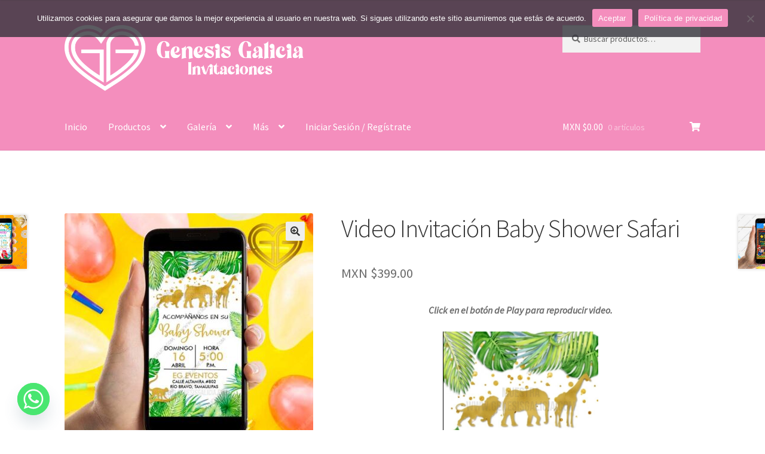

--- FILE ---
content_type: text/html; charset=UTF-8
request_url: https://genesisgalicia.com/producto/video-invitacion-baby-shower-safari/
body_size: 26606
content:
<!doctype html>
<html lang="es">
<head>
<meta charset="UTF-8">
<meta name="viewport" content="width=device-width, initial-scale=1">
<link rel="profile" href="http://gmpg.org/xfn/11">
<link rel="pingback" href="https://genesisgalicia.com/xmlrpc.php">

<meta name='robots' content='index, follow, max-image-preview:large, max-snippet:-1, max-video-preview:-1' />

	<!-- This site is optimized with the Yoast SEO plugin v26.1.1 - https://yoast.com/wordpress/plugins/seo/ -->
	<title>Video Invitación Baby Shower Safari - Genesis Galicia Invitaciones</title>
	<meta name="description" content="Video Invitación Baby Shower Safari" />
	<link rel="canonical" href="https://genesisgalicia.com/producto/video-invitacion-baby-shower-safari/" />
	<meta property="og:locale" content="es_MX" />
	<meta property="og:type" content="article" />
	<meta property="og:title" content="Video Invitación Baby Shower Safari - Genesis Galicia Invitaciones" />
	<meta property="og:description" content="Video Invitación Baby Shower Safari" />
	<meta property="og:url" content="https://genesisgalicia.com/producto/video-invitacion-baby-shower-safari/" />
	<meta property="og:site_name" content="Genesis Galicia Invitaciones" />
	<meta property="article:publisher" content="https://www.facebook.com/gginvitaciones" />
	<meta property="article:modified_time" content="2023-10-03T20:52:01+00:00" />
	<meta property="og:image" content="https://genesisgalicia.com/wp-content/uploads/2023/03/vmsafari.jpg" />
	<meta property="og:image:width" content="591" />
	<meta property="og:image:height" content="591" />
	<meta property="og:image:type" content="image/jpeg" />
	<meta name="twitter:card" content="summary_large_image" />
	<script type="application/ld+json" class="yoast-schema-graph">{"@context":"https://schema.org","@graph":[{"@type":"WebPage","@id":"https://genesisgalicia.com/producto/video-invitacion-baby-shower-safari/","url":"https://genesisgalicia.com/producto/video-invitacion-baby-shower-safari/","name":"Video Invitación Baby Shower Safari - Genesis Galicia Invitaciones","isPartOf":{"@id":"https://genesisgalicia.com/#website"},"primaryImageOfPage":{"@id":"https://genesisgalicia.com/producto/video-invitacion-baby-shower-safari/#primaryimage"},"image":{"@id":"https://genesisgalicia.com/producto/video-invitacion-baby-shower-safari/#primaryimage"},"thumbnailUrl":"https://genesisgalicia.com/wp-content/uploads/2023/03/vmsafari.jpg","datePublished":"2023-03-28T15:43:41+00:00","dateModified":"2023-10-03T20:52:01+00:00","description":"Video Invitación Baby Shower Safari","breadcrumb":{"@id":"https://genesisgalicia.com/producto/video-invitacion-baby-shower-safari/#breadcrumb"},"inLanguage":"es","potentialAction":[{"@type":"ReadAction","target":["https://genesisgalicia.com/producto/video-invitacion-baby-shower-safari/"]}]},{"@type":"ImageObject","inLanguage":"es","@id":"https://genesisgalicia.com/producto/video-invitacion-baby-shower-safari/#primaryimage","url":"https://genesisgalicia.com/wp-content/uploads/2023/03/vmsafari.jpg","contentUrl":"https://genesisgalicia.com/wp-content/uploads/2023/03/vmsafari.jpg","width":591,"height":591},{"@type":"BreadcrumbList","@id":"https://genesisgalicia.com/producto/video-invitacion-baby-shower-safari/#breadcrumb","itemListElement":[{"@type":"ListItem","position":1,"name":"Inicio","item":"https://genesisgalicia.com/"},{"@type":"ListItem","position":2,"name":"Tienda","item":"https://genesisgalicia.com/tienda/"},{"@type":"ListItem","position":3,"name":"Video Invitación Baby Shower Safari"}]},{"@type":"WebSite","@id":"https://genesisgalicia.com/#website","url":"https://genesisgalicia.com/","name":"Genesis Galicia Invitaciones","description":"Invitaciones","publisher":{"@id":"https://genesisgalicia.com/#organization"},"potentialAction":[{"@type":"SearchAction","target":{"@type":"EntryPoint","urlTemplate":"https://genesisgalicia.com/?s={search_term_string}"},"query-input":{"@type":"PropertyValueSpecification","valueRequired":true,"valueName":"search_term_string"}}],"inLanguage":"es"},{"@type":"Organization","@id":"https://genesisgalicia.com/#organization","name":"Genesis Galicia Invitaciones","url":"https://genesisgalicia.com/","logo":{"@type":"ImageObject","inLanguage":"es","@id":"https://genesisgalicia.com/#/schema/logo/image/","url":"https://genesisgalicia.com/wp-content/uploads/2022/01/logo-nuevo-e1643325737381.png","contentUrl":"https://genesisgalicia.com/wp-content/uploads/2022/01/logo-nuevo-e1643325737381.png","width":100,"height":100,"caption":"Genesis Galicia Invitaciones"},"image":{"@id":"https://genesisgalicia.com/#/schema/logo/image/"},"sameAs":["https://www.facebook.com/gginvitaciones","https://www.instagram.com/gginvitaciones","https://www.tiktok.com/@gginvitaciones"]}]}</script>
	<!-- / Yoast SEO plugin. -->


<link rel='dns-prefetch' href='//stats.wp.com' />
<link rel='dns-prefetch' href='//fonts.googleapis.com' />
<link rel='dns-prefetch' href='//www.googletagmanager.com' />
<link rel='dns-prefetch' href='//pagead2.googlesyndication.com' />
<link rel="alternate" type="application/rss+xml" title="Genesis Galicia Invitaciones &raquo; Feed" href="https://genesisgalicia.com/feed/" />
<link rel="alternate" type="application/rss+xml" title="Genesis Galicia Invitaciones &raquo; RSS de los comentarios" href="https://genesisgalicia.com/comments/feed/" />
<link rel="alternate" title="oEmbed (JSON)" type="application/json+oembed" href="https://genesisgalicia.com/wp-json/oembed/1.0/embed?url=https%3A%2F%2Fgenesisgalicia.com%2Fproducto%2Fvideo-invitacion-baby-shower-safari%2F" />
<link rel="alternate" title="oEmbed (XML)" type="text/xml+oembed" href="https://genesisgalicia.com/wp-json/oembed/1.0/embed?url=https%3A%2F%2Fgenesisgalicia.com%2Fproducto%2Fvideo-invitacion-baby-shower-safari%2F&#038;format=xml" />
<style id='wp-img-auto-sizes-contain-inline-css'>
img:is([sizes=auto i],[sizes^="auto," i]){contain-intrinsic-size:3000px 1500px}
/*# sourceURL=wp-img-auto-sizes-contain-inline-css */
</style>

<link rel='stylesheet' id='wdp_cart-summary-css' href='https://genesisgalicia.com/wp-content/plugins/advanced-dynamic-pricing-for-woocommerce/BaseVersion/assets/css/cart-summary.css?ver=4.10.1' media='all' />
<link rel='stylesheet' id='berocket_mm_quantity_style-css' href='https://genesisgalicia.com/wp-content/plugins/minmax-quantity-for-woocommerce/css/shop.css?ver=1.3.8.2' media='all' />
<style id='wp-emoji-styles-inline-css'>

	img.wp-smiley, img.emoji {
		display: inline !important;
		border: none !important;
		box-shadow: none !important;
		height: 1em !important;
		width: 1em !important;
		margin: 0 0.07em !important;
		vertical-align: -0.1em !important;
		background: none !important;
		padding: 0 !important;
	}
/*# sourceURL=wp-emoji-styles-inline-css */
</style>
<link rel='stylesheet' id='wp-block-library-css' href='https://genesisgalicia.com/wp-content/plugins/gutenberg/build/block-library/style.css?ver=21.8.0' media='all' />
<style id='wp-block-social-links-inline-css'>
.wp-block-social-links{background:none;box-sizing:border-box;margin-left:0;padding-left:0;padding-right:0;text-indent:0}.wp-block-social-links .wp-social-link a,.wp-block-social-links .wp-social-link a:hover{border-bottom:0;box-shadow:none;text-decoration:none}.wp-block-social-links .wp-social-link svg{height:1em;width:1em}.wp-block-social-links .wp-social-link span:not(.screen-reader-text){font-size:.65em;margin-left:.5em;margin-right:.5em}.wp-block-social-links.has-small-icon-size{font-size:16px}.wp-block-social-links,.wp-block-social-links.has-normal-icon-size{font-size:24px}.wp-block-social-links.has-large-icon-size{font-size:36px}.wp-block-social-links.has-huge-icon-size{font-size:48px}.wp-block-social-links.aligncenter{display:flex;justify-content:center}.wp-block-social-links.alignright{justify-content:flex-end}.wp-block-social-link{border-radius:9999px;display:block;height:auto}@media not (prefers-reduced-motion){.wp-block-social-link{transition:transform .1s ease}}.wp-block-social-link a{align-items:center;display:flex;line-height:0}.wp-block-social-link:hover{transform:scale(1.1)}.wp-block-social-links .wp-block-social-link.wp-social-link{display:inline-block;margin:0;padding:0}.wp-block-social-links .wp-block-social-link.wp-social-link .wp-block-social-link-anchor,.wp-block-social-links .wp-block-social-link.wp-social-link .wp-block-social-link-anchor svg,.wp-block-social-links .wp-block-social-link.wp-social-link .wp-block-social-link-anchor:active,.wp-block-social-links .wp-block-social-link.wp-social-link .wp-block-social-link-anchor:hover,.wp-block-social-links .wp-block-social-link.wp-social-link .wp-block-social-link-anchor:visited{fill:currentColor;color:currentColor}:where(.wp-block-social-links:not(.is-style-logos-only)) .wp-social-link{background-color:#f0f0f0;color:#444}:where(.wp-block-social-links:not(.is-style-logos-only)) .wp-social-link-amazon{background-color:#f90;color:#fff}:where(.wp-block-social-links:not(.is-style-logos-only)) .wp-social-link-bandcamp{background-color:#1ea0c3;color:#fff}:where(.wp-block-social-links:not(.is-style-logos-only)) .wp-social-link-behance{background-color:#0757fe;color:#fff}:where(.wp-block-social-links:not(.is-style-logos-only)) .wp-social-link-bluesky{background-color:#0a7aff;color:#fff}:where(.wp-block-social-links:not(.is-style-logos-only)) .wp-social-link-codepen{background-color:#1e1f26;color:#fff}:where(.wp-block-social-links:not(.is-style-logos-only)) .wp-social-link-deviantart{background-color:#02e49b;color:#fff}:where(.wp-block-social-links:not(.is-style-logos-only)) .wp-social-link-discord{background-color:#5865f2;color:#fff}:where(.wp-block-social-links:not(.is-style-logos-only)) .wp-social-link-dribbble{background-color:#e94c89;color:#fff}:where(.wp-block-social-links:not(.is-style-logos-only)) .wp-social-link-dropbox{background-color:#4280ff;color:#fff}:where(.wp-block-social-links:not(.is-style-logos-only)) .wp-social-link-etsy{background-color:#f45800;color:#fff}:where(.wp-block-social-links:not(.is-style-logos-only)) .wp-social-link-facebook{background-color:#0866ff;color:#fff}:where(.wp-block-social-links:not(.is-style-logos-only)) .wp-social-link-fivehundredpx{background-color:#000;color:#fff}:where(.wp-block-social-links:not(.is-style-logos-only)) .wp-social-link-flickr{background-color:#0461dd;color:#fff}:where(.wp-block-social-links:not(.is-style-logos-only)) .wp-social-link-foursquare{background-color:#e65678;color:#fff}:where(.wp-block-social-links:not(.is-style-logos-only)) .wp-social-link-github{background-color:#24292d;color:#fff}:where(.wp-block-social-links:not(.is-style-logos-only)) .wp-social-link-goodreads{background-color:#eceadd;color:#382110}:where(.wp-block-social-links:not(.is-style-logos-only)) .wp-social-link-google{background-color:#ea4434;color:#fff}:where(.wp-block-social-links:not(.is-style-logos-only)) .wp-social-link-gravatar{background-color:#1d4fc4;color:#fff}:where(.wp-block-social-links:not(.is-style-logos-only)) .wp-social-link-instagram{background-color:#f00075;color:#fff}:where(.wp-block-social-links:not(.is-style-logos-only)) .wp-social-link-lastfm{background-color:#e21b24;color:#fff}:where(.wp-block-social-links:not(.is-style-logos-only)) .wp-social-link-linkedin{background-color:#0d66c2;color:#fff}:where(.wp-block-social-links:not(.is-style-logos-only)) .wp-social-link-mastodon{background-color:#3288d4;color:#fff}:where(.wp-block-social-links:not(.is-style-logos-only)) .wp-social-link-medium{background-color:#000;color:#fff}:where(.wp-block-social-links:not(.is-style-logos-only)) .wp-social-link-meetup{background-color:#f6405f;color:#fff}:where(.wp-block-social-links:not(.is-style-logos-only)) .wp-social-link-patreon{background-color:#000;color:#fff}:where(.wp-block-social-links:not(.is-style-logos-only)) .wp-social-link-pinterest{background-color:#e60122;color:#fff}:where(.wp-block-social-links:not(.is-style-logos-only)) .wp-social-link-pocket{background-color:#ef4155;color:#fff}:where(.wp-block-social-links:not(.is-style-logos-only)) .wp-social-link-reddit{background-color:#ff4500;color:#fff}:where(.wp-block-social-links:not(.is-style-logos-only)) .wp-social-link-skype{background-color:#0478d7;color:#fff}:where(.wp-block-social-links:not(.is-style-logos-only)) .wp-social-link-snapchat{stroke:#000;background-color:#fefc00;color:#fff}:where(.wp-block-social-links:not(.is-style-logos-only)) .wp-social-link-soundcloud{background-color:#ff5600;color:#fff}:where(.wp-block-social-links:not(.is-style-logos-only)) .wp-social-link-spotify{background-color:#1bd760;color:#fff}:where(.wp-block-social-links:not(.is-style-logos-only)) .wp-social-link-telegram{background-color:#2aabee;color:#fff}:where(.wp-block-social-links:not(.is-style-logos-only)) .wp-social-link-threads{background-color:#000;color:#fff}:where(.wp-block-social-links:not(.is-style-logos-only)) .wp-social-link-tiktok{background-color:#000;color:#fff}:where(.wp-block-social-links:not(.is-style-logos-only)) .wp-social-link-tumblr{background-color:#011835;color:#fff}:where(.wp-block-social-links:not(.is-style-logos-only)) .wp-social-link-twitch{background-color:#6440a4;color:#fff}:where(.wp-block-social-links:not(.is-style-logos-only)) .wp-social-link-twitter{background-color:#1da1f2;color:#fff}:where(.wp-block-social-links:not(.is-style-logos-only)) .wp-social-link-vimeo{background-color:#1eb7ea;color:#fff}:where(.wp-block-social-links:not(.is-style-logos-only)) .wp-social-link-vk{background-color:#4680c2;color:#fff}:where(.wp-block-social-links:not(.is-style-logos-only)) .wp-social-link-wordpress{background-color:#3499cd;color:#fff}:where(.wp-block-social-links:not(.is-style-logos-only)) .wp-social-link-whatsapp{background-color:#25d366;color:#fff}:where(.wp-block-social-links:not(.is-style-logos-only)) .wp-social-link-x{background-color:#000;color:#fff}:where(.wp-block-social-links:not(.is-style-logos-only)) .wp-social-link-yelp{background-color:#d32422;color:#fff}:where(.wp-block-social-links:not(.is-style-logos-only)) .wp-social-link-youtube{background-color:red;color:#fff}:where(.wp-block-social-links.is-style-logos-only) .wp-social-link{background:none}:where(.wp-block-social-links.is-style-logos-only) .wp-social-link svg{height:1.25em;width:1.25em}:where(.wp-block-social-links.is-style-logos-only) .wp-social-link-amazon{color:#f90}:where(.wp-block-social-links.is-style-logos-only) .wp-social-link-bandcamp{color:#1ea0c3}:where(.wp-block-social-links.is-style-logos-only) .wp-social-link-behance{color:#0757fe}:where(.wp-block-social-links.is-style-logos-only) .wp-social-link-bluesky{color:#0a7aff}:where(.wp-block-social-links.is-style-logos-only) .wp-social-link-codepen{color:#1e1f26}:where(.wp-block-social-links.is-style-logos-only) .wp-social-link-deviantart{color:#02e49b}:where(.wp-block-social-links.is-style-logos-only) .wp-social-link-discord{color:#5865f2}:where(.wp-block-social-links.is-style-logos-only) .wp-social-link-dribbble{color:#e94c89}:where(.wp-block-social-links.is-style-logos-only) .wp-social-link-dropbox{color:#4280ff}:where(.wp-block-social-links.is-style-logos-only) .wp-social-link-etsy{color:#f45800}:where(.wp-block-social-links.is-style-logos-only) .wp-social-link-facebook{color:#0866ff}:where(.wp-block-social-links.is-style-logos-only) .wp-social-link-fivehundredpx{color:#000}:where(.wp-block-social-links.is-style-logos-only) .wp-social-link-flickr{color:#0461dd}:where(.wp-block-social-links.is-style-logos-only) .wp-social-link-foursquare{color:#e65678}:where(.wp-block-social-links.is-style-logos-only) .wp-social-link-github{color:#24292d}:where(.wp-block-social-links.is-style-logos-only) .wp-social-link-goodreads{color:#382110}:where(.wp-block-social-links.is-style-logos-only) .wp-social-link-google{color:#ea4434}:where(.wp-block-social-links.is-style-logos-only) .wp-social-link-gravatar{color:#1d4fc4}:where(.wp-block-social-links.is-style-logos-only) .wp-social-link-instagram{color:#f00075}:where(.wp-block-social-links.is-style-logos-only) .wp-social-link-lastfm{color:#e21b24}:where(.wp-block-social-links.is-style-logos-only) .wp-social-link-linkedin{color:#0d66c2}:where(.wp-block-social-links.is-style-logos-only) .wp-social-link-mastodon{color:#3288d4}:where(.wp-block-social-links.is-style-logos-only) .wp-social-link-medium{color:#000}:where(.wp-block-social-links.is-style-logos-only) .wp-social-link-meetup{color:#f6405f}:where(.wp-block-social-links.is-style-logos-only) .wp-social-link-patreon{color:#000}:where(.wp-block-social-links.is-style-logos-only) .wp-social-link-pinterest{color:#e60122}:where(.wp-block-social-links.is-style-logos-only) .wp-social-link-pocket{color:#ef4155}:where(.wp-block-social-links.is-style-logos-only) .wp-social-link-reddit{color:#ff4500}:where(.wp-block-social-links.is-style-logos-only) .wp-social-link-skype{color:#0478d7}:where(.wp-block-social-links.is-style-logos-only) .wp-social-link-snapchat{stroke:#000;color:#fff}:where(.wp-block-social-links.is-style-logos-only) .wp-social-link-soundcloud{color:#ff5600}:where(.wp-block-social-links.is-style-logos-only) .wp-social-link-spotify{color:#1bd760}:where(.wp-block-social-links.is-style-logos-only) .wp-social-link-telegram{color:#2aabee}:where(.wp-block-social-links.is-style-logos-only) .wp-social-link-threads{color:#000}:where(.wp-block-social-links.is-style-logos-only) .wp-social-link-tiktok{color:#000}:where(.wp-block-social-links.is-style-logos-only) .wp-social-link-tumblr{color:#011835}:where(.wp-block-social-links.is-style-logos-only) .wp-social-link-twitch{color:#6440a4}:where(.wp-block-social-links.is-style-logos-only) .wp-social-link-twitter{color:#1da1f2}:where(.wp-block-social-links.is-style-logos-only) .wp-social-link-vimeo{color:#1eb7ea}:where(.wp-block-social-links.is-style-logos-only) .wp-social-link-vk{color:#4680c2}:where(.wp-block-social-links.is-style-logos-only) .wp-social-link-whatsapp{color:#25d366}:where(.wp-block-social-links.is-style-logos-only) .wp-social-link-wordpress{color:#3499cd}:where(.wp-block-social-links.is-style-logos-only) .wp-social-link-x{color:#000}:where(.wp-block-social-links.is-style-logos-only) .wp-social-link-yelp{color:#d32422}:where(.wp-block-social-links.is-style-logos-only) .wp-social-link-youtube{color:red}.wp-block-social-links.is-style-pill-shape .wp-social-link{width:auto}:root :where(.wp-block-social-links .wp-social-link a){padding:.25em}:root :where(.wp-block-social-links.is-style-logos-only .wp-social-link a){padding:0}:root :where(.wp-block-social-links.is-style-pill-shape .wp-social-link a){padding-left:.6666666667em;padding-right:.6666666667em}.wp-block-social-links:not(.has-icon-color):not(.has-icon-background-color) .wp-social-link-snapchat .wp-block-social-link-label{color:#000}
/*# sourceURL=https://genesisgalicia.com/wp-content/plugins/gutenberg/build/block-library/blocks/social-links/style.css */
</style>
<link rel='stylesheet' id='wc-blocks-style-css' href='https://genesisgalicia.com/wp-content/plugins/woocommerce/assets/client/blocks/wc-blocks.css?ver=wc-10.2.3' media='all' />
<style id='global-styles-inline-css'>
:root{--wp--preset--aspect-ratio--square: 1;--wp--preset--aspect-ratio--4-3: 4/3;--wp--preset--aspect-ratio--3-4: 3/4;--wp--preset--aspect-ratio--3-2: 3/2;--wp--preset--aspect-ratio--2-3: 2/3;--wp--preset--aspect-ratio--16-9: 16/9;--wp--preset--aspect-ratio--9-16: 9/16;--wp--preset--color--black: #000000;--wp--preset--color--cyan-bluish-gray: #abb8c3;--wp--preset--color--white: #ffffff;--wp--preset--color--pale-pink: #f78da7;--wp--preset--color--vivid-red: #cf2e2e;--wp--preset--color--luminous-vivid-orange: #ff6900;--wp--preset--color--luminous-vivid-amber: #fcb900;--wp--preset--color--light-green-cyan: #7bdcb5;--wp--preset--color--vivid-green-cyan: #00d084;--wp--preset--color--pale-cyan-blue: #8ed1fc;--wp--preset--color--vivid-cyan-blue: #0693e3;--wp--preset--color--vivid-purple: #9b51e0;--wp--preset--gradient--vivid-cyan-blue-to-vivid-purple: linear-gradient(135deg,rgb(6,147,227) 0%,rgb(155,81,224) 100%);--wp--preset--gradient--light-green-cyan-to-vivid-green-cyan: linear-gradient(135deg,rgb(122,220,180) 0%,rgb(0,208,130) 100%);--wp--preset--gradient--luminous-vivid-amber-to-luminous-vivid-orange: linear-gradient(135deg,rgb(252,185,0) 0%,rgb(255,105,0) 100%);--wp--preset--gradient--luminous-vivid-orange-to-vivid-red: linear-gradient(135deg,rgb(255,105,0) 0%,rgb(207,46,46) 100%);--wp--preset--gradient--very-light-gray-to-cyan-bluish-gray: linear-gradient(135deg,rgb(238,238,238) 0%,rgb(169,184,195) 100%);--wp--preset--gradient--cool-to-warm-spectrum: linear-gradient(135deg,rgb(74,234,220) 0%,rgb(151,120,209) 20%,rgb(207,42,186) 40%,rgb(238,44,130) 60%,rgb(251,105,98) 80%,rgb(254,248,76) 100%);--wp--preset--gradient--blush-light-purple: linear-gradient(135deg,rgb(255,206,236) 0%,rgb(152,150,240) 100%);--wp--preset--gradient--blush-bordeaux: linear-gradient(135deg,rgb(254,205,165) 0%,rgb(254,45,45) 50%,rgb(107,0,62) 100%);--wp--preset--gradient--luminous-dusk: linear-gradient(135deg,rgb(255,203,112) 0%,rgb(199,81,192) 50%,rgb(65,88,208) 100%);--wp--preset--gradient--pale-ocean: linear-gradient(135deg,rgb(255,245,203) 0%,rgb(182,227,212) 50%,rgb(51,167,181) 100%);--wp--preset--gradient--electric-grass: linear-gradient(135deg,rgb(202,248,128) 0%,rgb(113,206,126) 100%);--wp--preset--gradient--midnight: linear-gradient(135deg,rgb(2,3,129) 0%,rgb(40,116,252) 100%);--wp--preset--font-size--small: 14px;--wp--preset--font-size--medium: 23px;--wp--preset--font-size--large: 26px;--wp--preset--font-size--x-large: 42px;--wp--preset--font-size--normal: 16px;--wp--preset--font-size--huge: 37px;--wp--preset--spacing--20: 0.44rem;--wp--preset--spacing--30: 0.67rem;--wp--preset--spacing--40: 1rem;--wp--preset--spacing--50: 1.5rem;--wp--preset--spacing--60: 2.25rem;--wp--preset--spacing--70: 3.38rem;--wp--preset--spacing--80: 5.06rem;--wp--preset--shadow--natural: 6px 6px 9px rgba(0, 0, 0, 0.2);--wp--preset--shadow--deep: 12px 12px 50px rgba(0, 0, 0, 0.4);--wp--preset--shadow--sharp: 6px 6px 0px rgba(0, 0, 0, 0.2);--wp--preset--shadow--outlined: 6px 6px 0px -3px rgb(255, 255, 255), 6px 6px rgb(0, 0, 0);--wp--preset--shadow--crisp: 6px 6px 0px rgb(0, 0, 0);}:root :where(.is-layout-flow) > :first-child{margin-block-start: 0;}:root :where(.is-layout-flow) > :last-child{margin-block-end: 0;}:root :where(.is-layout-flow) > *{margin-block-start: 24px;margin-block-end: 0;}:root :where(.is-layout-constrained) > :first-child{margin-block-start: 0;}:root :where(.is-layout-constrained) > :last-child{margin-block-end: 0;}:root :where(.is-layout-constrained) > *{margin-block-start: 24px;margin-block-end: 0;}:root :where(.is-layout-flex){gap: 24px;}:root :where(.is-layout-grid){gap: 24px;}body .is-layout-flex{display: flex;}.is-layout-flex{flex-wrap: wrap;align-items: center;}.is-layout-flex > :is(*, div){margin: 0;}body .is-layout-grid{display: grid;}.is-layout-grid > :is(*, div){margin: 0;}.has-black-color{color: var(--wp--preset--color--black) !important;}.has-cyan-bluish-gray-color{color: var(--wp--preset--color--cyan-bluish-gray) !important;}.has-white-color{color: var(--wp--preset--color--white) !important;}.has-pale-pink-color{color: var(--wp--preset--color--pale-pink) !important;}.has-vivid-red-color{color: var(--wp--preset--color--vivid-red) !important;}.has-luminous-vivid-orange-color{color: var(--wp--preset--color--luminous-vivid-orange) !important;}.has-luminous-vivid-amber-color{color: var(--wp--preset--color--luminous-vivid-amber) !important;}.has-light-green-cyan-color{color: var(--wp--preset--color--light-green-cyan) !important;}.has-vivid-green-cyan-color{color: var(--wp--preset--color--vivid-green-cyan) !important;}.has-pale-cyan-blue-color{color: var(--wp--preset--color--pale-cyan-blue) !important;}.has-vivid-cyan-blue-color{color: var(--wp--preset--color--vivid-cyan-blue) !important;}.has-vivid-purple-color{color: var(--wp--preset--color--vivid-purple) !important;}.has-black-background-color{background-color: var(--wp--preset--color--black) !important;}.has-cyan-bluish-gray-background-color{background-color: var(--wp--preset--color--cyan-bluish-gray) !important;}.has-white-background-color{background-color: var(--wp--preset--color--white) !important;}.has-pale-pink-background-color{background-color: var(--wp--preset--color--pale-pink) !important;}.has-vivid-red-background-color{background-color: var(--wp--preset--color--vivid-red) !important;}.has-luminous-vivid-orange-background-color{background-color: var(--wp--preset--color--luminous-vivid-orange) !important;}.has-luminous-vivid-amber-background-color{background-color: var(--wp--preset--color--luminous-vivid-amber) !important;}.has-light-green-cyan-background-color{background-color: var(--wp--preset--color--light-green-cyan) !important;}.has-vivid-green-cyan-background-color{background-color: var(--wp--preset--color--vivid-green-cyan) !important;}.has-pale-cyan-blue-background-color{background-color: var(--wp--preset--color--pale-cyan-blue) !important;}.has-vivid-cyan-blue-background-color{background-color: var(--wp--preset--color--vivid-cyan-blue) !important;}.has-vivid-purple-background-color{background-color: var(--wp--preset--color--vivid-purple) !important;}.has-black-border-color{border-color: var(--wp--preset--color--black) !important;}.has-cyan-bluish-gray-border-color{border-color: var(--wp--preset--color--cyan-bluish-gray) !important;}.has-white-border-color{border-color: var(--wp--preset--color--white) !important;}.has-pale-pink-border-color{border-color: var(--wp--preset--color--pale-pink) !important;}.has-vivid-red-border-color{border-color: var(--wp--preset--color--vivid-red) !important;}.has-luminous-vivid-orange-border-color{border-color: var(--wp--preset--color--luminous-vivid-orange) !important;}.has-luminous-vivid-amber-border-color{border-color: var(--wp--preset--color--luminous-vivid-amber) !important;}.has-light-green-cyan-border-color{border-color: var(--wp--preset--color--light-green-cyan) !important;}.has-vivid-green-cyan-border-color{border-color: var(--wp--preset--color--vivid-green-cyan) !important;}.has-pale-cyan-blue-border-color{border-color: var(--wp--preset--color--pale-cyan-blue) !important;}.has-vivid-cyan-blue-border-color{border-color: var(--wp--preset--color--vivid-cyan-blue) !important;}.has-vivid-purple-border-color{border-color: var(--wp--preset--color--vivid-purple) !important;}.has-vivid-cyan-blue-to-vivid-purple-gradient-background{background: var(--wp--preset--gradient--vivid-cyan-blue-to-vivid-purple) !important;}.has-light-green-cyan-to-vivid-green-cyan-gradient-background{background: var(--wp--preset--gradient--light-green-cyan-to-vivid-green-cyan) !important;}.has-luminous-vivid-amber-to-luminous-vivid-orange-gradient-background{background: var(--wp--preset--gradient--luminous-vivid-amber-to-luminous-vivid-orange) !important;}.has-luminous-vivid-orange-to-vivid-red-gradient-background{background: var(--wp--preset--gradient--luminous-vivid-orange-to-vivid-red) !important;}.has-very-light-gray-to-cyan-bluish-gray-gradient-background{background: var(--wp--preset--gradient--very-light-gray-to-cyan-bluish-gray) !important;}.has-cool-to-warm-spectrum-gradient-background{background: var(--wp--preset--gradient--cool-to-warm-spectrum) !important;}.has-blush-light-purple-gradient-background{background: var(--wp--preset--gradient--blush-light-purple) !important;}.has-blush-bordeaux-gradient-background{background: var(--wp--preset--gradient--blush-bordeaux) !important;}.has-luminous-dusk-gradient-background{background: var(--wp--preset--gradient--luminous-dusk) !important;}.has-pale-ocean-gradient-background{background: var(--wp--preset--gradient--pale-ocean) !important;}.has-electric-grass-gradient-background{background: var(--wp--preset--gradient--electric-grass) !important;}.has-midnight-gradient-background{background: var(--wp--preset--gradient--midnight) !important;}.has-small-font-size{font-size: var(--wp--preset--font-size--small) !important;}.has-medium-font-size{font-size: var(--wp--preset--font-size--medium) !important;}.has-large-font-size{font-size: var(--wp--preset--font-size--large) !important;}.has-x-large-font-size{font-size: var(--wp--preset--font-size--x-large) !important;}
/*# sourceURL=global-styles-inline-css */
</style>
<style id='core-block-supports-inline-css'>
.wp-container-core-social-links-is-layout-a89b3969{justify-content:center;}
/*# sourceURL=core-block-supports-inline-css */
</style>

<style id='classic-theme-styles-inline-css'>
/*! This file is auto-generated */
.wp-block-button__link{color:#fff;background-color:#32373c;border-radius:9999px;box-shadow:none;text-decoration:none;padding:calc(.667em + 2px) calc(1.333em + 2px);font-size:1.125em}.wp-block-file__button{background:#32373c;color:#fff;text-decoration:none}
/*# sourceURL=/wp-includes/css/classic-themes.min.css */
</style>
<link rel='stylesheet' id='storefront-gutenberg-blocks-css' href='https://genesisgalicia.com/wp-content/themes/storefront/assets/css/base/gutenberg-blocks.css?ver=4.6.1' media='all' />
<style id='storefront-gutenberg-blocks-inline-css'>

				.wp-block-button__link:not(.has-text-color) {
					color: #333333;
				}

				.wp-block-button__link:not(.has-text-color):hover,
				.wp-block-button__link:not(.has-text-color):focus,
				.wp-block-button__link:not(.has-text-color):active {
					color: #333333;
				}

				.wp-block-button__link:not(.has-background) {
					background-color: #eeeeee;
				}

				.wp-block-button__link:not(.has-background):hover,
				.wp-block-button__link:not(.has-background):focus,
				.wp-block-button__link:not(.has-background):active {
					border-color: #d5d5d5;
					background-color: #d5d5d5;
				}

				.wc-block-grid__products .wc-block-grid__product .wp-block-button__link {
					background-color: #eeeeee;
					border-color: #eeeeee;
					color: #333333;
				}

				.wp-block-quote footer,
				.wp-block-quote cite,
				.wp-block-quote__citation {
					color: #6d6d6d;
				}

				.wp-block-pullquote cite,
				.wp-block-pullquote footer,
				.wp-block-pullquote__citation {
					color: #6d6d6d;
				}

				.wp-block-image figcaption {
					color: #6d6d6d;
				}

				.wp-block-separator.is-style-dots::before {
					color: #333333;
				}

				.wp-block-file a.wp-block-file__button {
					color: #333333;
					background-color: #eeeeee;
					border-color: #eeeeee;
				}

				.wp-block-file a.wp-block-file__button:hover,
				.wp-block-file a.wp-block-file__button:focus,
				.wp-block-file a.wp-block-file__button:active {
					color: #333333;
					background-color: #d5d5d5;
				}

				.wp-block-code,
				.wp-block-preformatted pre {
					color: #6d6d6d;
				}

				.wp-block-table:not( .has-background ):not( .is-style-stripes ) tbody tr:nth-child(2n) td {
					background-color: #fdfdfd;
				}

				.wp-block-cover .wp-block-cover__inner-container h1:not(.has-text-color),
				.wp-block-cover .wp-block-cover__inner-container h2:not(.has-text-color),
				.wp-block-cover .wp-block-cover__inner-container h3:not(.has-text-color),
				.wp-block-cover .wp-block-cover__inner-container h4:not(.has-text-color),
				.wp-block-cover .wp-block-cover__inner-container h5:not(.has-text-color),
				.wp-block-cover .wp-block-cover__inner-container h6:not(.has-text-color) {
					color: #000000;
				}

				.wc-block-components-price-slider__range-input-progress,
				.rtl .wc-block-components-price-slider__range-input-progress {
					--range-color: #f48ebd;
				}

				/* Target only IE11 */
				@media all and (-ms-high-contrast: none), (-ms-high-contrast: active) {
					.wc-block-components-price-slider__range-input-progress {
						background: #f48ebd;
					}
				}

				.wc-block-components-button:not(.is-link) {
					background-color: #333333;
					color: #ffffff;
				}

				.wc-block-components-button:not(.is-link):hover,
				.wc-block-components-button:not(.is-link):focus,
				.wc-block-components-button:not(.is-link):active {
					background-color: #1a1a1a;
					color: #ffffff;
				}

				.wc-block-components-button:not(.is-link):disabled {
					background-color: #333333;
					color: #ffffff;
				}

				.wc-block-cart__submit-container {
					background-color: #ffffff;
				}

				.wc-block-cart__submit-container::before {
					color: rgba(220,220,220,0.5);
				}

				.wc-block-components-order-summary-item__quantity {
					background-color: #ffffff;
					border-color: #6d6d6d;
					box-shadow: 0 0 0 2px #ffffff;
					color: #6d6d6d;
				}
			
/*# sourceURL=storefront-gutenberg-blocks-inline-css */
</style>
<link rel='stylesheet' id='contact-form-7-css' href='https://genesisgalicia.com/wp-content/plugins/contact-form-7/includes/css/styles.css?ver=6.1.2' media='all' />
<link rel='stylesheet' id='cookie-notice-front-css' href='https://genesisgalicia.com/wp-content/plugins/cookie-notice/css/front.min.css?ver=2.5.7' media='all' />
<link rel='stylesheet' id='photoswipe-css' href='https://genesisgalicia.com/wp-content/plugins/woocommerce/assets/css/photoswipe/photoswipe.min.css?ver=10.2.3' media='all' />
<link rel='stylesheet' id='photoswipe-default-skin-css' href='https://genesisgalicia.com/wp-content/plugins/woocommerce/assets/css/photoswipe/default-skin/default-skin.min.css?ver=10.2.3' media='all' />
<style id='woocommerce-inline-inline-css'>
.woocommerce form .form-row .required { visibility: visible; }
/*# sourceURL=woocommerce-inline-inline-css */
</style>
<link rel='stylesheet' id='wcz-frontend-css' href='https://genesisgalicia.com/wp-content/plugins/woocustomizer/assets/css/frontend.css?ver=2.6.3' media='all' />
<link rel='stylesheet' id='brands-styles-css' href='https://genesisgalicia.com/wp-content/plugins/woocommerce/assets/css/brands.css?ver=10.2.3' media='all' />
<link rel='stylesheet' id='storefront-style-css' href='https://genesisgalicia.com/wp-content/themes/storefront/style.css?ver=4.6.1' media='all' />
<style id='storefront-style-inline-css'>

			.main-navigation ul li a,
			.site-title a,
			ul.menu li a,
			.site-branding h1 a,
			button.menu-toggle,
			button.menu-toggle:hover,
			.handheld-navigation .dropdown-toggle {
				color: #ffffff;
			}

			button.menu-toggle,
			button.menu-toggle:hover {
				border-color: #ffffff;
			}

			.main-navigation ul li a:hover,
			.main-navigation ul li:hover > a,
			.site-title a:hover,
			.site-header ul.menu li.current-menu-item > a {
				color: #ffffff;
			}

			table:not( .has-background ) th {
				background-color: #f8f8f8;
			}

			table:not( .has-background ) tbody td {
				background-color: #fdfdfd;
			}

			table:not( .has-background ) tbody tr:nth-child(2n) td,
			fieldset,
			fieldset legend {
				background-color: #fbfbfb;
			}

			.site-header,
			.secondary-navigation ul ul,
			.main-navigation ul.menu > li.menu-item-has-children:after,
			.secondary-navigation ul.menu ul,
			.storefront-handheld-footer-bar,
			.storefront-handheld-footer-bar ul li > a,
			.storefront-handheld-footer-bar ul li.search .site-search,
			button.menu-toggle,
			button.menu-toggle:hover {
				background-color: #f48ebd;
			}

			p.site-description,
			.site-header,
			.storefront-handheld-footer-bar {
				color: #ffffff;
			}

			button.menu-toggle:after,
			button.menu-toggle:before,
			button.menu-toggle span:before {
				background-color: #ffffff;
			}

			h1, h2, h3, h4, h5, h6, .wc-block-grid__product-title {
				color: #333333;
			}

			.widget h1 {
				border-bottom-color: #333333;
			}

			body,
			.secondary-navigation a {
				color: #6d6d6d;
			}

			.widget-area .widget a,
			.hentry .entry-header .posted-on a,
			.hentry .entry-header .post-author a,
			.hentry .entry-header .post-comments a,
			.hentry .entry-header .byline a {
				color: #727272;
			}

			a {
				color: #f48ebd;
			}

			a:focus,
			button:focus,
			.button.alt:focus,
			input:focus,
			textarea:focus,
			input[type="button"]:focus,
			input[type="reset"]:focus,
			input[type="submit"]:focus,
			input[type="email"]:focus,
			input[type="tel"]:focus,
			input[type="url"]:focus,
			input[type="password"]:focus,
			input[type="search"]:focus {
				outline-color: #f48ebd;
			}

			button, input[type="button"], input[type="reset"], input[type="submit"], .button, .widget a.button {
				background-color: #eeeeee;
				border-color: #eeeeee;
				color: #333333;
			}

			button:hover, input[type="button"]:hover, input[type="reset"]:hover, input[type="submit"]:hover, .button:hover, .widget a.button:hover {
				background-color: #d5d5d5;
				border-color: #d5d5d5;
				color: #333333;
			}

			button.alt, input[type="button"].alt, input[type="reset"].alt, input[type="submit"].alt, .button.alt, .widget-area .widget a.button.alt {
				background-color: #333333;
				border-color: #333333;
				color: #ffffff;
			}

			button.alt:hover, input[type="button"].alt:hover, input[type="reset"].alt:hover, input[type="submit"].alt:hover, .button.alt:hover, .widget-area .widget a.button.alt:hover {
				background-color: #1a1a1a;
				border-color: #1a1a1a;
				color: #ffffff;
			}

			.pagination .page-numbers li .page-numbers.current {
				background-color: #e6e6e6;
				color: #636363;
			}

			#comments .comment-list .comment-content .comment-text {
				background-color: #f8f8f8;
			}

			.site-footer {
				background-color: #5b5b5b;
				color: #ffffff;
			}

			.site-footer a:not(.button):not(.components-button) {
				color: #f48ebd;
			}

			.site-footer .storefront-handheld-footer-bar a:not(.button):not(.components-button) {
				color: #ffffff;
			}

			.site-footer h1, .site-footer h2, .site-footer h3, .site-footer h4, .site-footer h5, .site-footer h6, .site-footer .widget .widget-title, .site-footer .widget .widgettitle {
				color: #ffffff;
			}

			.page-template-template-homepage.has-post-thumbnail .type-page.has-post-thumbnail .entry-title {
				color: #000000;
			}

			.page-template-template-homepage.has-post-thumbnail .type-page.has-post-thumbnail .entry-content {
				color: #000000;
			}

			@media screen and ( min-width: 768px ) {
				.secondary-navigation ul.menu a:hover {
					color: #ffffff;
				}

				.secondary-navigation ul.menu a {
					color: #ffffff;
				}

				.main-navigation ul.menu ul.sub-menu,
				.main-navigation ul.nav-menu ul.children {
					background-color: #e57fae;
				}

				.site-header {
					border-bottom-color: #e57fae;
				}
			}
/*# sourceURL=storefront-style-inline-css */
</style>
<link rel='stylesheet' id='storefront-icons-css' href='https://genesisgalicia.com/wp-content/themes/storefront/assets/css/base/icons.css?ver=4.6.1' media='all' />
<link rel='stylesheet' id='storefront-fonts-css' href='https://fonts.googleapis.com/css?family=Source+Sans+Pro%3A400%2C300%2C300italic%2C400italic%2C600%2C700%2C900&#038;subset=latin%2Clatin-ext&#038;ver=4.6.1' media='all' />
<link rel='stylesheet' id='storefront-jetpack-widgets-css' href='https://genesisgalicia.com/wp-content/themes/storefront/assets/css/jetpack/widgets.css?ver=4.6.1' media='all' />
<link rel='stylesheet' id='chaty-front-css-css' href='https://genesisgalicia.com/wp-content/plugins/chaty/css/chaty-front.min.css?ver=3.4.81629837132' media='all' />
<link rel='stylesheet' id='dashicons-css' href='https://genesisgalicia.com/wp-includes/css/dashicons.min.css?ver=6.9' media='all' />
<link rel='stylesheet' id='thwepof-public-style-css' href='https://genesisgalicia.com/wp-content/plugins/woo-extra-product-options/public/assets/css/thwepof-public.min.css?ver=6.9' media='all' />
<link rel='stylesheet' id='jquery-ui-style-css' href='https://genesisgalicia.com/wp-content/plugins/woo-extra-product-options/public/assets/css/jquery-ui/jquery-ui.css?ver=6.9' media='all' />
<link rel='stylesheet' id='jquery-timepicker-css' href='https://genesisgalicia.com/wp-content/plugins/woo-extra-product-options/public/assets/js/timepicker/jquery.timepicker.css?ver=6.9' media='all' />
<style id='wcz-customizer-custom-css-inline-css'>
.wcz-banner-notice h4{font-size:17px;}.wcz-banner-notice{margin-bottom:20px;}body.post-type-archive-product .woocommerce-breadcrumb{display:none !important;}body.post-type-archive-product header.woocommerce-products-header .woocommerce-products-header__title{display:none !important;}
/*# sourceURL=wcz-customizer-custom-css-inline-css */
</style>
<link rel='stylesheet' id='video-js-css' href='https://genesisgalicia.com/wp-content/plugins/video-embed-thumbnail-generator/video-js/video-js.min.css?ver=8.0.4' media='all' />
<link rel='stylesheet' id='video-js-kg-skin-css' href='https://genesisgalicia.com/wp-content/plugins/video-embed-thumbnail-generator/video-js/kg-video-js-skin.css?ver=4.10.3' media='all' />
<link rel='stylesheet' id='kgvid_video_styles-css' href='https://genesisgalicia.com/wp-content/plugins/video-embed-thumbnail-generator/src/public/css/videopack-styles.css?ver=4.10.3' media='all' />
<link rel='stylesheet' id='storefront-woocommerce-style-css' href='https://genesisgalicia.com/wp-content/themes/storefront/assets/css/woocommerce/woocommerce.css?ver=4.6.1' media='all' />
<style id='storefront-woocommerce-style-inline-css'>
@font-face {
				font-family: star;
				src: url(https://genesisgalicia.com/wp-content/plugins/woocommerce/assets/fonts/star.eot);
				src:
					url(https://genesisgalicia.com/wp-content/plugins/woocommerce/assets/fonts/star.eot?#iefix) format("embedded-opentype"),
					url(https://genesisgalicia.com/wp-content/plugins/woocommerce/assets/fonts/star.woff) format("woff"),
					url(https://genesisgalicia.com/wp-content/plugins/woocommerce/assets/fonts/star.ttf) format("truetype"),
					url(https://genesisgalicia.com/wp-content/plugins/woocommerce/assets/fonts/star.svg#star) format("svg");
				font-weight: 400;
				font-style: normal;
			}
			@font-face {
				font-family: WooCommerce;
				src: url(https://genesisgalicia.com/wp-content/plugins/woocommerce/assets/fonts/WooCommerce.eot);
				src:
					url(https://genesisgalicia.com/wp-content/plugins/woocommerce/assets/fonts/WooCommerce.eot?#iefix) format("embedded-opentype"),
					url(https://genesisgalicia.com/wp-content/plugins/woocommerce/assets/fonts/WooCommerce.woff) format("woff"),
					url(https://genesisgalicia.com/wp-content/plugins/woocommerce/assets/fonts/WooCommerce.ttf) format("truetype"),
					url(https://genesisgalicia.com/wp-content/plugins/woocommerce/assets/fonts/WooCommerce.svg#WooCommerce) format("svg");
				font-weight: 400;
				font-style: normal;
			}

			a.cart-contents,
			.site-header-cart .widget_shopping_cart a {
				color: #ffffff;
			}

			a.cart-contents:hover,
			.site-header-cart .widget_shopping_cart a:hover,
			.site-header-cart:hover > li > a {
				color: #ffffff;
			}

			table.cart td.product-remove,
			table.cart td.actions {
				border-top-color: #ffffff;
			}

			.storefront-handheld-footer-bar ul li.cart .count {
				background-color: #ffffff;
				color: #f48ebd;
				border-color: #f48ebd;
			}

			.woocommerce-tabs ul.tabs li.active a,
			ul.products li.product .price,
			.onsale,
			.wc-block-grid__product-onsale,
			.widget_search form:before,
			.widget_product_search form:before {
				color: #6d6d6d;
			}

			.woocommerce-breadcrumb a,
			a.woocommerce-review-link,
			.product_meta a {
				color: #727272;
			}

			.wc-block-grid__product-onsale,
			.onsale {
				border-color: #6d6d6d;
			}

			.star-rating span:before,
			.quantity .plus, .quantity .minus,
			p.stars a:hover:after,
			p.stars a:after,
			.star-rating span:before,
			#payment .payment_methods li input[type=radio]:first-child:checked+label:before {
				color: #f48ebd;
			}

			.widget_price_filter .ui-slider .ui-slider-range,
			.widget_price_filter .ui-slider .ui-slider-handle {
				background-color: #f48ebd;
			}

			.order_details {
				background-color: #f8f8f8;
			}

			.order_details > li {
				border-bottom: 1px dotted #e3e3e3;
			}

			.order_details:before,
			.order_details:after {
				background: -webkit-linear-gradient(transparent 0,transparent 0),-webkit-linear-gradient(135deg,#f8f8f8 33.33%,transparent 33.33%),-webkit-linear-gradient(45deg,#f8f8f8 33.33%,transparent 33.33%)
			}

			#order_review {
				background-color: #ffffff;
			}

			#payment .payment_methods > li .payment_box,
			#payment .place-order {
				background-color: #fafafa;
			}

			#payment .payment_methods > li:not(.woocommerce-notice) {
				background-color: #f5f5f5;
			}

			#payment .payment_methods > li:not(.woocommerce-notice):hover {
				background-color: #f0f0f0;
			}

			.woocommerce-pagination .page-numbers li .page-numbers.current {
				background-color: #e6e6e6;
				color: #636363;
			}

			.wc-block-grid__product-onsale,
			.onsale,
			.woocommerce-pagination .page-numbers li .page-numbers:not(.current) {
				color: #6d6d6d;
			}

			p.stars a:before,
			p.stars a:hover~a:before,
			p.stars.selected a.active~a:before {
				color: #6d6d6d;
			}

			p.stars.selected a.active:before,
			p.stars:hover a:before,
			p.stars.selected a:not(.active):before,
			p.stars.selected a.active:before {
				color: #f48ebd;
			}

			.single-product div.product .woocommerce-product-gallery .woocommerce-product-gallery__trigger {
				background-color: #eeeeee;
				color: #333333;
			}

			.single-product div.product .woocommerce-product-gallery .woocommerce-product-gallery__trigger:hover {
				background-color: #d5d5d5;
				border-color: #d5d5d5;
				color: #333333;
			}

			.button.added_to_cart:focus,
			.button.wc-forward:focus {
				outline-color: #f48ebd;
			}

			.added_to_cart,
			.site-header-cart .widget_shopping_cart a.button,
			.wc-block-grid__products .wc-block-grid__product .wp-block-button__link {
				background-color: #eeeeee;
				border-color: #eeeeee;
				color: #333333;
			}

			.added_to_cart:hover,
			.site-header-cart .widget_shopping_cart a.button:hover,
			.wc-block-grid__products .wc-block-grid__product .wp-block-button__link:hover {
				background-color: #d5d5d5;
				border-color: #d5d5d5;
				color: #333333;
			}

			.added_to_cart.alt, .added_to_cart, .widget a.button.checkout {
				background-color: #333333;
				border-color: #333333;
				color: #ffffff;
			}

			.added_to_cart.alt:hover, .added_to_cart:hover, .widget a.button.checkout:hover {
				background-color: #1a1a1a;
				border-color: #1a1a1a;
				color: #ffffff;
			}

			.button.loading {
				color: #eeeeee;
			}

			.button.loading:hover {
				background-color: #eeeeee;
			}

			.button.loading:after {
				color: #333333;
			}

			@media screen and ( min-width: 768px ) {
				.site-header-cart .widget_shopping_cart,
				.site-header .product_list_widget li .quantity {
					color: #ffffff;
				}

				.site-header-cart .widget_shopping_cart .buttons,
				.site-header-cart .widget_shopping_cart .total {
					background-color: #ea84b3;
				}

				.site-header-cart .widget_shopping_cart {
					background-color: #e57fae;
				}
			}
				.storefront-product-pagination a {
					color: #6d6d6d;
					background-color: #ffffff;
				}
				.storefront-sticky-add-to-cart {
					color: #6d6d6d;
					background-color: #ffffff;
				}

				.storefront-sticky-add-to-cart a:not(.button) {
					color: #ffffff;
				}
/*# sourceURL=storefront-woocommerce-style-inline-css */
</style>
<link rel='stylesheet' id='storefront-woocommerce-brands-style-css' href='https://genesisgalicia.com/wp-content/themes/storefront/assets/css/woocommerce/extensions/brands.css?ver=4.6.1' media='all' />
<link rel='stylesheet' id='alg-wc-checkout-files-upload-ajax-css' href='https://genesisgalicia.com/wp-content/plugins/checkout-files-upload-woocommerce/includes/css/alg-wc-checkout-files-upload-ajax.css?ver=2.2.2' media='all' />
<link rel='stylesheet' id='wdp_pricing-table-css' href='https://genesisgalicia.com/wp-content/plugins/advanced-dynamic-pricing-for-woocommerce/BaseVersion/assets/css/pricing-table.css?ver=4.10.1' media='all' />
<link rel='stylesheet' id='wdp_deals-table-css' href='https://genesisgalicia.com/wp-content/plugins/advanced-dynamic-pricing-for-woocommerce/BaseVersion/assets/css/deals-table.css?ver=4.10.1' media='all' />
<script src="https://genesisgalicia.com/wp-includes/js/jquery/jquery.min.js?ver=3.7.1" id="jquery-core-js"></script>
<script src="https://genesisgalicia.com/wp-includes/js/jquery/jquery-migrate.min.js?ver=3.4.1" id="jquery-migrate-js"></script>
<script src="https://genesisgalicia.com/wp-content/plugins/gutenberg/build/hooks/index.min.js?ver=84e753e2b66eb7028d38" id="wp-hooks-js"></script>
<script src="https://genesisgalicia.com/wp-content/plugins/gutenberg/build/i18n/index.min.js?ver=671c1c41fbf6f13df25a" id="wp-i18n-js"></script>
<script id="wp-i18n-js-after">
wp.i18n.setLocaleData( { 'text direction\u0004ltr': [ 'ltr' ] } );
//# sourceURL=wp-i18n-js-after
</script>
<script id="cookie-notice-front-js-before">
var cnArgs = {"ajaxUrl":"https:\/\/genesisgalicia.com\/wp-admin\/admin-ajax.php","nonce":"676bb10eec","hideEffect":"fade","position":"top","onScroll":false,"onScrollOffset":100,"onClick":false,"cookieName":"cookie_notice_accepted","cookieTime":2592000,"cookieTimeRejected":2592000,"globalCookie":false,"redirection":false,"cache":true,"revokeCookies":false,"revokeCookiesOpt":"automatic"};

//# sourceURL=cookie-notice-front-js-before
</script>
<script src="https://genesisgalicia.com/wp-content/plugins/cookie-notice/js/front.min.js?ver=2.5.7" id="cookie-notice-front-js"></script>
<script src="https://genesisgalicia.com/wp-content/plugins/minmax-quantity-for-woocommerce/js/frontend.js?ver=6.9" id="berocket-front-cart-js-js"></script>
<script src="https://genesisgalicia.com/wp-content/plugins/woocommerce/assets/js/zoom/jquery.zoom.min.js?ver=1.7.21-wc.10.2.3" id="zoom-js" defer data-wp-strategy="defer"></script>
<script src="https://genesisgalicia.com/wp-content/plugins/woocommerce/assets/js/flexslider/jquery.flexslider.min.js?ver=2.7.2-wc.10.2.3" id="flexslider-js" defer data-wp-strategy="defer"></script>
<script src="https://genesisgalicia.com/wp-content/plugins/woocommerce/assets/js/photoswipe/photoswipe.min.js?ver=4.1.1-wc.10.2.3" id="photoswipe-js" defer data-wp-strategy="defer"></script>
<script src="https://genesisgalicia.com/wp-content/plugins/woocommerce/assets/js/photoswipe/photoswipe-ui-default.min.js?ver=4.1.1-wc.10.2.3" id="photoswipe-ui-default-js" defer data-wp-strategy="defer"></script>
<script id="wc-single-product-js-extra">
var wc_single_product_params = {"i18n_required_rating_text":"Por favor elige una puntuaci\u00f3n","i18n_rating_options":["1 of 5 stars","2 of 5 stars","3 of 5 stars","4 of 5 stars","5 of 5 stars"],"i18n_product_gallery_trigger_text":"View full-screen image gallery","review_rating_required":"yes","flexslider":{"rtl":false,"animation":"slide","smoothHeight":true,"directionNav":false,"controlNav":"thumbnails","slideshow":false,"animationSpeed":500,"animationLoop":false,"allowOneSlide":false},"zoom_enabled":"1","zoom_options":[],"photoswipe_enabled":"1","photoswipe_options":{"shareEl":false,"closeOnScroll":false,"history":false,"hideAnimationDuration":0,"showAnimationDuration":0},"flexslider_enabled":"1"};
//# sourceURL=wc-single-product-js-extra
</script>
<script src="https://genesisgalicia.com/wp-content/plugins/woocommerce/assets/js/frontend/single-product.min.js?ver=10.2.3" id="wc-single-product-js" defer data-wp-strategy="defer"></script>
<script src="https://genesisgalicia.com/wp-content/plugins/woocommerce/assets/js/jquery-blockui/jquery.blockUI.min.js?ver=2.7.0-wc.10.2.3" id="jquery-blockui-js" defer data-wp-strategy="defer"></script>
<script src="https://genesisgalicia.com/wp-content/plugins/woocommerce/assets/js/js-cookie/js.cookie.min.js?ver=2.1.4-wc.10.2.3" id="js-cookie-js" defer data-wp-strategy="defer"></script>
<script id="woocommerce-js-extra">
var woocommerce_params = {"ajax_url":"/wp-admin/admin-ajax.php","wc_ajax_url":"/?wc-ajax=%%endpoint%%","i18n_password_show":"Show password","i18n_password_hide":"Hide password"};
//# sourceURL=woocommerce-js-extra
</script>
<script src="https://genesisgalicia.com/wp-content/plugins/woocommerce/assets/js/frontend/woocommerce.min.js?ver=10.2.3" id="woocommerce-js" defer data-wp-strategy="defer"></script>
<script id="wc-cart-fragments-js-extra">
var wc_cart_fragments_params = {"ajax_url":"/wp-admin/admin-ajax.php","wc_ajax_url":"/?wc-ajax=%%endpoint%%","cart_hash_key":"wc_cart_hash_926434c4e33ac4df1568e9103a52351e","fragment_name":"wc_fragments_926434c4e33ac4df1568e9103a52351e","request_timeout":"5000"};
//# sourceURL=wc-cart-fragments-js-extra
</script>
<script src="https://genesisgalicia.com/wp-content/plugins/woocommerce/assets/js/frontend/cart-fragments.min.js?ver=10.2.3" id="wc-cart-fragments-js" defer data-wp-strategy="defer"></script>
<script id="alg-wc-checkout-files-upload-ajax-js-extra">
var ajax_object = {"ajax_url":"https://genesisgalicia.com/wp-admin/admin-ajax.php"};
var alg_wc_checkout_files_upload = {"max_file_size":"2097152","max_file_size_exceeded_message":"La imagen excede el tama\u00f1o (maximo 2 MB).","progress_bar_enabled":"1"};
//# sourceURL=alg-wc-checkout-files-upload-ajax-js-extra
</script>
<script src="https://genesisgalicia.com/wp-content/plugins/checkout-files-upload-woocommerce/includes/js/alg-wc-checkout-files-upload-ajax.js?ver=2.2.2" id="alg-wc-checkout-files-upload-ajax-js"></script>
<link rel="https://api.w.org/" href="https://genesisgalicia.com/wp-json/" /><link rel="alternate" title="JSON" type="application/json" href="https://genesisgalicia.com/wp-json/wp/v2/product/8086" /><link rel="EditURI" type="application/rsd+xml" title="RSD" href="https://genesisgalicia.com/xmlrpc.php?rsd" />
<meta name="generator" content="WordPress 6.9" />
<meta name="generator" content="WooCommerce 10.2.3" />
<link rel='shortlink' href='https://genesisgalicia.com/?p=8086' />
<meta name="generator" content="Site Kit by Google 1.163.0" /><style></style>		<script type="text/javascript">
			var _statcounter = _statcounter || [];
			_statcounter.push({"tags": {"author": "EDGE"}});
		</script>
		<meta name="ti-site-data" content="[base64]" />	<style>img#wpstats{display:none}</style>
			<noscript><style>.woocommerce-product-gallery{ opacity: 1 !important; }</style></noscript>
	
<!-- Metaetiquetas de Google AdSense añadidas por Site Kit -->
<meta name="google-adsense-platform-account" content="ca-host-pub-2644536267352236">
<meta name="google-adsense-platform-domain" content="sitekit.withgoogle.com">
<!-- Acabar con las metaetiquetas de Google AdSense añadidas por Site Kit -->
<meta name="generator" content="Elementor 3.32.4; features: additional_custom_breakpoints; settings: css_print_method-external, google_font-enabled, font_display-auto">
        <style type="text/css">
            .wdp_bulk_table_content .wdp_pricing_table_caption { color: #6d6d6d ! important} .wdp_bulk_table_content table thead td { color: #6d6d6d ! important} .wdp_bulk_table_content table thead td { background-color: #efefef ! important} .wdp_bulk_table_content table thead td { higlight_background_color-color: #efefef ! important} .wdp_bulk_table_content table thead td { higlight_text_color: #6d6d6d ! important} .wdp_bulk_table_content table tbody td { color: #6d6d6d ! important} .wdp_bulk_table_content table tbody td { background-color: #ffffff ! important} .wdp_bulk_table_content .wdp_pricing_table_footer { color: #6d6d6d ! important}        </style>
        			<style>
				.e-con.e-parent:nth-of-type(n+4):not(.e-lazyloaded):not(.e-no-lazyload),
				.e-con.e-parent:nth-of-type(n+4):not(.e-lazyloaded):not(.e-no-lazyload) * {
					background-image: none !important;
				}
				@media screen and (max-height: 1024px) {
					.e-con.e-parent:nth-of-type(n+3):not(.e-lazyloaded):not(.e-no-lazyload),
					.e-con.e-parent:nth-of-type(n+3):not(.e-lazyloaded):not(.e-no-lazyload) * {
						background-image: none !important;
					}
				}
				@media screen and (max-height: 640px) {
					.e-con.e-parent:nth-of-type(n+2):not(.e-lazyloaded):not(.e-no-lazyload),
					.e-con.e-parent:nth-of-type(n+2):not(.e-lazyloaded):not(.e-no-lazyload) * {
						background-image: none !important;
					}
				}
			</style>
			
<!-- Fragmento de código de Google Adsense añadido por Site Kit -->
<script async src="https://pagead2.googlesyndication.com/pagead/js/adsbygoogle.js?client=ca-pub-3339660537858097&amp;host=ca-host-pub-2644536267352236" crossorigin="anonymous"></script>

<!-- Final del fragmento de código de Google Adsense añadido por Site Kit -->
<link rel="icon" href="https://genesisgalicia.com/wp-content/uploads/2022/01/cropped-logo-nuevo-e1643325737381-32x32.png" sizes="32x32" />
<link rel="icon" href="https://genesisgalicia.com/wp-content/uploads/2022/01/cropped-logo-nuevo-e1643325737381-192x192.png" sizes="192x192" />
<link rel="apple-touch-icon" href="https://genesisgalicia.com/wp-content/uploads/2022/01/cropped-logo-nuevo-e1643325737381-180x180.png" />
<meta name="msapplication-TileImage" content="https://genesisgalicia.com/wp-content/uploads/2022/01/cropped-logo-nuevo-e1643325737381-270x270.png" />
		<style id="wp-custom-css">
			.home.blog .site-header, .home.page:not(.page-template-template-homepage) .site-header, .home.post-type-archive-product .site-header{
    margin-bottom: 0 !important;
}

.site-header .site-branding img{
            max-width: 400px !important;
 
}

.wpcf7-form input[type="text"], input[type="email"], input[type="url"], input[type="password"], input[type="search"], input[type="number"], input[type="tel"], input[type="range"], input[type="date"], input[type="month"], input[type="week"], input[type="time"], input[type="datetime"], input[type="datetime-local"], input[type="color"], select, textarea {width:100% !important;}

a:focus,
.focus a {
	outline: none !important;
}

a:focus, button:focus, .button.alt:focus, input:focus, textarea:focus, input[type="button"]:focus, input[type="reset"]:focus, input[type="submit"]:focus, input[type="email"]:focus, input[type="tel"]:focus, input[type="url"]:focus, input[type="password"]:focus, input[type="search"]:focus {
    outline-color: transparent;
}

button.menu-toggle, button.menu-toggle:hover {
    border-color: transparent;
}

.site-footer {
padding: 0.617924em 0px;
}

.page-id-13 .entry-title{
display:none !important;
}

.page-id-7442 .entry-title{
display:none !important;
}

.page-id-7400 .entry-title{
display:none !important;
}

.storefront-full-width-content.woocommerce-cart .entry-header, .storefront-full-width-content.woocommerce-checkout .entry-header, .storefront-full-width-content.woocommerce-account .entry-header, .storefront-full-width-content .woocommerce-products-header {
    text-align: center;
    padding: 0 0 0em;
}

/*Remove Breadcrumbs on Desktop*/
@media (min-width: 981px){
.woocommerce-breadcrumb {
display: none;
}}

/*Remove Breadcrumbs on Mobile*/
@media (max-width: 980px){
.woocommerce-breadcrumb {
display: none;
}}

.page-id-7442 .storefront-breadcrumb {
     padding: 0;
     margin: 0; 
}

.page-id-7400 .storefront-breadcrumb {
     padding: 0;
     margin: 0; 
}

@media screen and (max-width: 767px) {
  .site-main:first-child .wp-block-cover {
    width: auto;
    margin-right: -30px;
    margin-left: -30px
  }
}
/*Cambiar icono a carrito*/
.site-header-cart .cart-contents::after {
    content: "\f07a";
}

.storefront-handheld-footer-bar ul li.cart > a:before {
content: "\f07a";
}

/*Remove Stars*/

.star-rating { display: none !important; }

/*Remove gap*/
.footer-widgets { padding-top: 10px; }

.home #primary,
.home #main,
.home #main > article {
margin-bottom: 5px;
}

div.site-info {
    padding-top: 1px;
} 

.widget {
    margin: 0 0 10px;
}

/*Remove underline on links*/
a {
    text-decoration: none !important;
}

/* 2 column-mobile */
ul.products li.product {
width:46.411765%;
float:left;
margin-right: 5.8823529412%;
}

ul.products li.product:nth-of-type( 2n ) {
margin-right:0;
}

@media only screen and (min-width:768px) {
ul.products li.product:nth-of-type( 2n ) {
margin-right:5.8823529412%;
}
}
.site-header .site-branding img{

max-height: 110px !important;
max-width: 400px !important;

}		</style>
		</head>

<body class="wp-singular product-template-default single single-product postid-8086 wp-custom-logo wp-embed-responsive wp-theme-storefront theme-storefront cookies-not-set woocommerce woocommerce-page woocommerce-no-js wcz-woocommerce storefront-full-width-content storefront-align-wide left-sidebar woocommerce-active elementor-default elementor-kit-97">



<div id="page" class="hfeed site">
	
	<header id="masthead" class="site-header" role="banner" style="">

		<div class="col-full">		<a class="skip-link screen-reader-text" href="#site-navigation">Saltar a navegación</a>
		<a class="skip-link screen-reader-text" href="#content">Ir al contenido</a>
				<div class="site-branding">
			<a href="https://genesisgalicia.com/" class="custom-logo-link" rel="home"><img loading="lazy" width="1883" height="557" src="https://genesisgalicia.com/wp-content/uploads/2022/01/logo-nuesvo.png" class="custom-logo" alt="Genesis Galicia Invitaciones" decoding="async" srcset="https://genesisgalicia.com/wp-content/uploads/2022/01/logo-nuesvo.png 1883w, https://genesisgalicia.com/wp-content/uploads/2022/01/logo-nuesvo-300x89.png 300w, https://genesisgalicia.com/wp-content/uploads/2022/01/logo-nuesvo-1024x303.png 1024w, https://genesisgalicia.com/wp-content/uploads/2022/01/logo-nuesvo-768x227.png 768w, https://genesisgalicia.com/wp-content/uploads/2022/01/logo-nuesvo-1536x454.png 1536w, https://genesisgalicia.com/wp-content/uploads/2022/01/logo-nuesvo-416x123.png 416w" sizes="(max-width: 1883px) 100vw, 1883px" /></a>		</div>
					<div class="site-search">
				<div class="widget woocommerce widget_product_search"><form role="search" method="get" class="woocommerce-product-search" action="https://genesisgalicia.com/">
	<label class="screen-reader-text" for="woocommerce-product-search-field-0">Buscar por:</label>
	<input type="search" id="woocommerce-product-search-field-0" class="search-field" placeholder="Buscar productos&hellip;" value="" name="s" />
	<button type="submit" value="Buscar" class="">Buscar</button>
	<input type="hidden" name="post_type" value="product" />
</form>
</div>			</div>
			</div><div class="storefront-primary-navigation"><div class="col-full">		<nav id="site-navigation" class="main-navigation" role="navigation" aria-label="Navegación primaria">
		<button id="site-navigation-menu-toggle" class="menu-toggle" aria-controls="site-navigation" aria-expanded="false"><span>Menú</span></button>
			<div class="primary-navigation"><ul id="menu-princial" class="menu"><li id="menu-item-141" class="menu-item menu-item-type-post_type menu-item-object-page menu-item-home menu-item-141"><a href="https://genesisgalicia.com/">Inicio</a></li>
<li id="menu-item-85" class="menu-item menu-item-type-post_type menu-item-object-page menu-item-has-children current_page_parent menu-item-85"><a href="https://genesisgalicia.com/tienda/">Productos</a>
<ul class="sub-menu">
	<li id="menu-item-8026" class="menu-item menu-item-type-custom menu-item-object-custom menu-item-8026"><a href="https://genesisgalicia.com/categoria-producto/invitaciones/">Invitaciones</a></li>
	<li id="menu-item-8074" class="menu-item menu-item-type-custom menu-item-object-custom menu-item-8074"><a href="https://genesisgalicia.com/categoria-producto/video-invitaciones/">Video Invitaciones</a></li>
	<li id="menu-item-8027" class="menu-item menu-item-type-custom menu-item-object-custom menu-item-8027"><a href="https://genesisgalicia.com/categoria-producto/llaveros/">Llaveros</a></li>
	<li id="menu-item-8029" class="menu-item menu-item-type-custom menu-item-object-custom menu-item-8029"><a href="https://genesisgalicia.com/categoria-producto/stickers/">Stickers</a></li>
	<li id="menu-item-8028" class="menu-item menu-item-type-custom menu-item-object-custom menu-item-8028"><a href="https://genesisgalicia.com/categoria-producto/vasos/">Vasos</a></li>
	<li id="menu-item-8030" class="menu-item menu-item-type-custom menu-item-object-custom menu-item-8030"><a href="https://genesisgalicia.com/categoria-producto/otros/">Otros</a></li>
</ul>
</li>
<li id="menu-item-552" class="menu-item menu-item-type-custom menu-item-object-custom menu-item-has-children menu-item-552"><a href="https://genesisgalicia.com/nuestros-productos/">Galería</a>
<ul class="sub-menu">
	<li id="menu-item-553" class="menu-item menu-item-type-post_type menu-item-object-page menu-item-553"><a href="https://genesisgalicia.com/invitaciones-1/">Invitaciones</a></li>
	<li id="menu-item-7598" class="menu-item menu-item-type-post_type menu-item-object-page menu-item-7598"><a href="https://genesisgalicia.com/cake-toppers/">Cake Toppers</a></li>
	<li id="menu-item-595" class="menu-item menu-item-type-post_type menu-item-object-page menu-item-595"><a href="https://genesisgalicia.com/banderines/">Banderines</a></li>
	<li id="menu-item-7574" class="menu-item menu-item-type-post_type menu-item-object-page menu-item-7574"><a href="https://genesisgalicia.com/chip-bags/">Chip Bags</a></li>
	<li id="menu-item-7827" class="menu-item menu-item-type-post_type menu-item-object-page menu-item-7827"><a href="https://genesisgalicia.com/sobres-personalizados/">Sobres Personalizados</a></li>
</ul>
</li>
<li id="menu-item-7902" class="menu-item menu-item-type-custom menu-item-object-custom menu-item-has-children menu-item-7902"><a href="#">Más</a>
<ul class="sub-menu">
	<li id="menu-item-7441" class="menu-item menu-item-type-post_type menu-item-object-page menu-item-7441"><a href="https://genesisgalicia.com/publicidad-negocios/">Publicidad</a></li>
	<li id="menu-item-139" class="menu-item menu-item-type-post_type menu-item-object-page menu-item-139"><a href="https://genesisgalicia.com/contacto/">Contacto</a></li>
	<li id="menu-item-8076" class="menu-item menu-item-type-post_type menu-item-object-page menu-item-8076"><a href="https://genesisgalicia.com/blog/">Blog</a></li>
	<li id="menu-item-7623" class="menu-item menu-item-type-post_type menu-item-object-page menu-item-7623"><a href="https://genesisgalicia.com/ayuda/">Ayuda</a></li>
</ul>
</li>
<li class="wcz-login-logout ">					<a href="https://genesisgalicia.com/my-account/">Iniciar Sesión / Regístrate</a>
				</li></ul></div><div class="handheld-navigation"><ul id="menu-princial-1" class="menu"><li class="menu-item menu-item-type-post_type menu-item-object-page menu-item-home menu-item-141"><a href="https://genesisgalicia.com/">Inicio</a></li>
<li class="menu-item menu-item-type-post_type menu-item-object-page menu-item-has-children current_page_parent menu-item-85"><a href="https://genesisgalicia.com/tienda/">Productos</a>
<ul class="sub-menu">
	<li class="menu-item menu-item-type-custom menu-item-object-custom menu-item-8026"><a href="https://genesisgalicia.com/categoria-producto/invitaciones/">Invitaciones</a></li>
	<li class="menu-item menu-item-type-custom menu-item-object-custom menu-item-8074"><a href="https://genesisgalicia.com/categoria-producto/video-invitaciones/">Video Invitaciones</a></li>
	<li class="menu-item menu-item-type-custom menu-item-object-custom menu-item-8027"><a href="https://genesisgalicia.com/categoria-producto/llaveros/">Llaveros</a></li>
	<li class="menu-item menu-item-type-custom menu-item-object-custom menu-item-8029"><a href="https://genesisgalicia.com/categoria-producto/stickers/">Stickers</a></li>
	<li class="menu-item menu-item-type-custom menu-item-object-custom menu-item-8028"><a href="https://genesisgalicia.com/categoria-producto/vasos/">Vasos</a></li>
	<li class="menu-item menu-item-type-custom menu-item-object-custom menu-item-8030"><a href="https://genesisgalicia.com/categoria-producto/otros/">Otros</a></li>
</ul>
</li>
<li class="menu-item menu-item-type-custom menu-item-object-custom menu-item-has-children menu-item-552"><a href="https://genesisgalicia.com/nuestros-productos/">Galería</a>
<ul class="sub-menu">
	<li class="menu-item menu-item-type-post_type menu-item-object-page menu-item-553"><a href="https://genesisgalicia.com/invitaciones-1/">Invitaciones</a></li>
	<li class="menu-item menu-item-type-post_type menu-item-object-page menu-item-7598"><a href="https://genesisgalicia.com/cake-toppers/">Cake Toppers</a></li>
	<li class="menu-item menu-item-type-post_type menu-item-object-page menu-item-595"><a href="https://genesisgalicia.com/banderines/">Banderines</a></li>
	<li class="menu-item menu-item-type-post_type menu-item-object-page menu-item-7574"><a href="https://genesisgalicia.com/chip-bags/">Chip Bags</a></li>
	<li class="menu-item menu-item-type-post_type menu-item-object-page menu-item-7827"><a href="https://genesisgalicia.com/sobres-personalizados/">Sobres Personalizados</a></li>
</ul>
</li>
<li class="menu-item menu-item-type-custom menu-item-object-custom menu-item-has-children menu-item-7902"><a href="#">Más</a>
<ul class="sub-menu">
	<li class="menu-item menu-item-type-post_type menu-item-object-page menu-item-7441"><a href="https://genesisgalicia.com/publicidad-negocios/">Publicidad</a></li>
	<li class="menu-item menu-item-type-post_type menu-item-object-page menu-item-139"><a href="https://genesisgalicia.com/contacto/">Contacto</a></li>
	<li class="menu-item menu-item-type-post_type menu-item-object-page menu-item-8076"><a href="https://genesisgalicia.com/blog/">Blog</a></li>
	<li class="menu-item menu-item-type-post_type menu-item-object-page menu-item-7623"><a href="https://genesisgalicia.com/ayuda/">Ayuda</a></li>
</ul>
</li>
<li class="wcz-login-logout ">					<a href="https://genesisgalicia.com/my-account/">Iniciar Sesión / Regístrate</a>
				</li></ul></div>		</nav><!-- #site-navigation -->
				<ul id="site-header-cart" class="site-header-cart menu">
			<li class="">
							<a class="cart-contents" href="https://genesisgalicia.com/cart/" title="Ver tu carrito de compras">
								<span class="woocommerce-Price-amount amount"><span class="woocommerce-Price-currencySymbol">MXN $</span>0.00</span> <span class="count">0 artículos</span>
			</a>
					</li>
			<li>
				<div class="widget woocommerce widget_shopping_cart"><div class="widget_shopping_cart_content"></div></div>			</li>
		</ul>
			</div></div>
	</header><!-- #masthead -->

	<div class="storefront-breadcrumb"><div class="col-full"><nav class="woocommerce-breadcrumb" aria-label="breadcrumbs"><a href="https://genesisgalicia.com">Inicio</a><span class="breadcrumb-separator"> / </span><a href="https://genesisgalicia.com/categoria-producto/video-invitaciones/">Video Invitaciones</a><span class="breadcrumb-separator"> / </span>Video Invitación Baby Shower Safari</nav></div></div>
	<div id="content" class="site-content" tabindex="-1">
		<div class="col-full">

		<div class="woocommerce"></div>
			<div id="primary" class="content-area">
			<main id="main" class="site-main" role="main">
		
					
			<div class="woocommerce-notices-wrapper"></div><div id="product-8086" class="product type-product post-8086 status-publish first instock product_cat-video-invitaciones has-post-thumbnail virtual taxable purchasable product-type-simple">

	<div class="woocommerce-product-gallery woocommerce-product-gallery--with-images woocommerce-product-gallery--columns-4 images" data-columns="4" style="opacity: 0; transition: opacity .25s ease-in-out;">
	<div class="woocommerce-product-gallery__wrapper">
		<div data-thumb="https://genesisgalicia.com/wp-content/uploads/2023/03/vmsafari-100x100.jpg" data-thumb-alt="Video Invitación Baby Shower Safari" data-thumb-srcset="https://genesisgalicia.com/wp-content/uploads/2023/03/vmsafari-100x100.jpg 100w, https://genesisgalicia.com/wp-content/uploads/2023/03/vmsafari-300x300.jpg 300w, https://genesisgalicia.com/wp-content/uploads/2023/03/vmsafari-150x150.jpg 150w, https://genesisgalicia.com/wp-content/uploads/2023/03/vmsafari-324x324.jpg 324w, https://genesisgalicia.com/wp-content/uploads/2023/03/vmsafari-416x416.jpg 416w, https://genesisgalicia.com/wp-content/uploads/2023/03/vmsafari.jpg 591w"  data-thumb-sizes="(max-width: 100px) 100vw, 100px" class="woocommerce-product-gallery__image"><a href="https://genesisgalicia.com/wp-content/uploads/2023/03/vmsafari.jpg"><img loading="lazy" width="416" height="416" src="https://genesisgalicia.com/wp-content/uploads/2023/03/vmsafari-416x416.jpg" class="wp-post-image" alt="Video Invitación Baby Shower Safari" data-caption="" data-src="https://genesisgalicia.com/wp-content/uploads/2023/03/vmsafari.jpg" data-large_image="https://genesisgalicia.com/wp-content/uploads/2023/03/vmsafari.jpg" data-large_image_width="591" data-large_image_height="591" decoding="async" srcset="https://genesisgalicia.com/wp-content/uploads/2023/03/vmsafari-416x416.jpg 416w, https://genesisgalicia.com/wp-content/uploads/2023/03/vmsafari-300x300.jpg 300w, https://genesisgalicia.com/wp-content/uploads/2023/03/vmsafari-150x150.jpg 150w, https://genesisgalicia.com/wp-content/uploads/2023/03/vmsafari-324x324.jpg 324w, https://genesisgalicia.com/wp-content/uploads/2023/03/vmsafari-100x100.jpg 100w, https://genesisgalicia.com/wp-content/uploads/2023/03/vmsafari.jpg 591w" sizes="(max-width: 416px) 100vw, 416px" /></a></div>	</div>
</div>

	<div class="summary entry-summary">
		<h1 class="product_title entry-title">Video Invitación Baby Shower Safari</h1><p class="price"><span class="woocommerce-Price-amount amount"><bdi><span class="woocommerce-Price-currencySymbol">MXN $</span>399.00</bdi></span></p>
<div class="woocommerce-product-details__short-description">
	<p style="text-align: center;"><em><strong>Click en el botón de Play para reproducir video.</strong></em></p>
<div id="kgvid_kgvid_0_wrapper" class="kgvid_wrapper kgvid_wrapper_auto_left kgvid_wrapper_auto_right">
			<div id="video_kgvid_0_div" class="fitvidsignore kgvid_videodiv" data-id="kgvid_0" data-kgvid_video_vars="{&quot;id&quot;:&quot;kgvid_0&quot;,&quot;attachment_id&quot;:&quot;8082&quot;,&quot;player_type&quot;:&quot;Video.js v8&quot;,&quot;width&quot;:&quot;260&quot;,&quot;height&quot;:462,&quot;fullwidth&quot;:&quot;false&quot;,&quot;fixed_aspect&quot;:&quot;vertical&quot;,&quot;countable&quot;:true,&quot;count_views&quot;:&quot;start_complete&quot;,&quot;start&quot;:&quot;&quot;,&quot;autoplay&quot;:&quot;false&quot;,&quot;pauseothervideos&quot;:&quot;true&quot;,&quot;set_volume&quot;:&quot;1&quot;,&quot;muted&quot;:&quot;false&quot;,&quot;meta&quot;:false,&quot;endofvideooverlay&quot;:&quot;&quot;,&quot;resize&quot;:&quot;true&quot;,&quot;auto_res&quot;:&quot;automatic&quot;,&quot;pixel_ratio&quot;:&quot;true&quot;,&quot;right_click&quot;:&quot;on&quot;,&quot;playback_rate&quot;:&quot;false&quot;,&quot;title&quot;:&quot;Video Invitacion Baby Shower Safary(1)&quot;,&quot;skip_buttons&quot;:[],&quot;nativecontrolsfortouch&quot;:&quot;false&quot;,&quot;locale&quot;:&quot;es&quot;,&quot;enable_resolutions_plugin&quot;:false}" itemprop="video" itemscope itemtype="https://schema.org/VideoObject"><meta itemprop="thumbnailUrl" content="https://genesisgalicia.com/wp-content/uploads/2023/03/Video-Invitacion-Baby-Shower-Safary1_thumb1.jpg"><meta itemprop="embedUrl" content="https://genesisgalicia.com/?attachment_id=8082&#038;videopack%5Benable%5D=true"><meta itemprop="contentUrl" content="https://genesisgalicia.com/wp-content/uploads/2023/03/Video-Invitacion-Baby-Shower-Safary1.mp4"><meta itemprop="name" content="Video Invitacion Baby Shower Safary(1)"><meta itemprop="description" content="Video Invitación Baby Shower Safari"><meta itemprop="uploadDate" content="2023-03-28T10:24:52-05:00">
				<video id="video_kgvid_0" playsinline controls preload="metadata" poster="https://genesisgalicia.com/wp-content/uploads/2023/03/Video-Invitacion-Baby-Shower-Safary1_thumb1.jpg" width="260" height="462" class="fitvidsignore video-js kg-video-js-skin">
					<source src="https://genesisgalicia.com/wp-content/uploads/2023/03/Video-Invitacion-Baby-Shower-Safary1.mp4?id=0" type="video/mp4" data-res="1282p">
				</video>
			</div>
		</div>
<p>Video Invitación Baby Shower Safari</p>
<p>Datos para Personalizar:</p>
<ol>
<li>Nombre del Bebé</li>
<li>Fecha</li>
<li>Hora</li>
<li>Lugar (Abreviar Dirección)</li>
</ol>
<p><span style="color: #ff0000;"><strong>Solo la información que se solicitada es la que se personaliza, no se hacen modificaciones extra al video.</strong></span></p>
<ul>
<li>Archivos: 1</li>
<li>Formato: MP4</li>
<li>Tiempo de entrega: 3 &#8211; 4 días.</li>
<li>Video en Calidad Optimizado para WhatsApp (si necesita el video de mayor calidad favor de especificarlo)</li>
<li>Resolución: 720&#215;1280 15MB± Optimizado para WhatsApp, 1080&#215;1920 (Especificar si necesita 1080&#215;1920) 50MB+</li>
</ul>
</div>

	
	<form class="cart" action="https://genesisgalicia.com/producto/video-invitacion-baby-shower-safari/" method="post" enctype='multipart/form-data'>
		<input type="hidden" id="thwepof_product_fields" name="thwepof_product_fields" value="informacioninv"/><table class="thwepo-extra-options  thwepo_simple" cellspacing="0"><tbody><tr class="" ><td colspan="2" class="label abovefield"><label class="label-tag " >Datos para Personalizar</label> <abbr class="required" title="Necesario">*</abbr><br/><input type="text" id="informacioninv122" name="informacioninv" placeholder="Escribir los datos separados por comas..." value="" class="thwepof-input-field validate-required" ></td></tr></tbody></table>
		<div class="quantity">
		<label class="screen-reader-text" for="quantity_6966497ed2279">Video Invitación Baby Shower Safari cantidad</label>
	<input
		type="number"
				id="quantity_6966497ed2279"
		class="input-text qty text"
		name="quantity"
		value="1"
		aria-label="Cantidad de productos"
				min="1"
							step="1"
			placeholder=""
			inputmode="numeric"
			autocomplete="off"
			/>
	</div>

		<button type="submit" name="add-to-cart" value="8086" class="single_add_to_cart_button button alt">Añadir al carrito</button>

			</form>

	    <div class="wcz-banner-notice wcz-notice-two">
        <h4><span>Nota:</span></h4>
        <p>Todos los derechos de autor y marcas registradas de las imágenes de los personajes pertenecen a sus respectivos propietarios y NO se venden en esta publicación, sino que se les proporcionan gratis. Esta publicación es por nuestro tiempo en hacer y crear algo especial para su evento, NO para reclamar la propiedad sobre los personajes que se utilizan.</p>
    </div><span class="wdp_bulk_table_content" data-available-ids="[8086]"> </span>
<div class="product_meta">

	
	
		<span class="sku_wrapper">SKU: <span class="sku">vid002</span></span>

	
	<span class="posted_in">Categoría: <a href="https://genesisgalicia.com/categoria-producto/video-invitaciones/" rel="tag">Video Invitaciones</a></span>
	
	
</div>
	</div>

	
	<section class="related products">

					<h2>Productos relacionados</h2>
				<ul class="products columns-3">

			
					<li class="product type-product post-8146 status-publish first instock product_cat-video-invitaciones has-post-thumbnail virtual taxable purchasable product-type-simple">
	<a href="https://genesisgalicia.com/producto/video-invitacion-animales-safari/" class="woocommerce-LoopProduct-link woocommerce-loop-product__link"><img loading="lazy" width="324" height="324" src="https://genesisgalicia.com/wp-content/uploads/2023/04/vmsafari1-324x324.jpg" class="attachment-woocommerce_thumbnail size-woocommerce_thumbnail" alt="Video Invitación Animales Safari" decoding="async" srcset="https://genesisgalicia.com/wp-content/uploads/2023/04/vmsafari1-324x324.jpg 324w, https://genesisgalicia.com/wp-content/uploads/2023/04/vmsafari1-300x300.jpg 300w, https://genesisgalicia.com/wp-content/uploads/2023/04/vmsafari1-150x150.jpg 150w, https://genesisgalicia.com/wp-content/uploads/2023/04/vmsafari1-416x416.jpg 416w, https://genesisgalicia.com/wp-content/uploads/2023/04/vmsafari1-100x100.jpg 100w, https://genesisgalicia.com/wp-content/uploads/2023/04/vmsafari1.jpg 591w" sizes="(max-width: 324px) 100vw, 324px" /><h2 class="woocommerce-loop-product__title">Video Invitación Animales Safari</h2>
	<span class="price"><span class="woocommerce-Price-amount amount"><bdi><span class="woocommerce-Price-currencySymbol">MXN $</span>399.00</bdi></span></span>
</a><a href="https://genesisgalicia.com/producto/video-invitacion-animales-safari/" class="button addtocartbutton">Ver producto</a></li>

			
					<li class="product type-product post-8233 status-publish instock product_cat-video-invitaciones has-post-thumbnail virtual taxable purchasable product-type-simple">
	<a href="https://genesisgalicia.com/producto/video-invitacion-graduacion-utsa/" class="woocommerce-LoopProduct-link woocommerce-loop-product__link"><img loading="lazy" width="324" height="324" src="https://genesisgalicia.com/wp-content/uploads/2024/06/vmgrad-324x324.jpg" class="attachment-woocommerce_thumbnail size-woocommerce_thumbnail" alt="Video Invitación Graduación UTSA" decoding="async" srcset="https://genesisgalicia.com/wp-content/uploads/2024/06/vmgrad-324x324.jpg 324w, https://genesisgalicia.com/wp-content/uploads/2024/06/vmgrad-300x300.jpg 300w, https://genesisgalicia.com/wp-content/uploads/2024/06/vmgrad-150x150.jpg 150w, https://genesisgalicia.com/wp-content/uploads/2024/06/vmgrad-416x416.jpg 416w, https://genesisgalicia.com/wp-content/uploads/2024/06/vmgrad-100x100.jpg 100w, https://genesisgalicia.com/wp-content/uploads/2024/06/vmgrad.jpg 591w" sizes="(max-width: 324px) 100vw, 324px" /><h2 class="woocommerce-loop-product__title">Video Invitación Graduación UTSA</h2>
	<span class="price"><span class="woocommerce-Price-amount amount"><bdi><span class="woocommerce-Price-currencySymbol">MXN $</span>399.00</bdi></span></span>
</a><a href="https://genesisgalicia.com/producto/video-invitacion-graduacion-utsa/" class="button addtocartbutton">Ver producto</a></li>

			
					<li class="product type-product post-8255 status-publish last instock product_cat-video-invitaciones has-post-thumbnail virtual taxable purchasable product-type-simple">
	<a href="https://genesisgalicia.com/producto/video-invitacion-hawaiana/" class="woocommerce-LoopProduct-link woocommerce-loop-product__link"><img loading="lazy" width="324" height="324" src="https://genesisgalicia.com/wp-content/uploads/2024/07/vmhawaii-324x324.jpg" class="attachment-woocommerce_thumbnail size-woocommerce_thumbnail" alt="Video Invitación Hawaiana" decoding="async" srcset="https://genesisgalicia.com/wp-content/uploads/2024/07/vmhawaii-324x324.jpg 324w, https://genesisgalicia.com/wp-content/uploads/2024/07/vmhawaii-300x300.jpg 300w, https://genesisgalicia.com/wp-content/uploads/2024/07/vmhawaii-150x150.jpg 150w, https://genesisgalicia.com/wp-content/uploads/2024/07/vmhawaii-416x416.jpg 416w, https://genesisgalicia.com/wp-content/uploads/2024/07/vmhawaii-100x100.jpg 100w, https://genesisgalicia.com/wp-content/uploads/2024/07/vmhawaii.jpg 591w" sizes="(max-width: 324px) 100vw, 324px" /><h2 class="woocommerce-loop-product__title">Video Invitación Hawaiana</h2>
	<span class="price"><span class="woocommerce-Price-amount amount"><bdi><span class="woocommerce-Price-currencySymbol">MXN $</span>399.00</bdi></span></span>
</a><a href="https://genesisgalicia.com/producto/video-invitacion-hawaiana/" class="button addtocartbutton">Ver producto</a></li>

			
		</ul>

	</section>
			<nav class="storefront-product-pagination" aria-label="Más productos">
							<a href="https://genesisgalicia.com/producto/video-invitacion-sirenita/" rel="prev">
					<img loading="lazy" width="324" height="324" src="https://genesisgalicia.com/wp-content/uploads/2023/03/vmsirenita1-324x324.jpg" class="attachment-woocommerce_thumbnail size-woocommerce_thumbnail" alt="Video Invitación Sirenita" />					<span class="storefront-product-pagination__title">Video Invitación Sirenita</span>
				</a>
			
							<a href="https://genesisgalicia.com/producto/video-invitacion-mario-bros/" rel="next">
					<img loading="lazy" width="324" height="324" src="https://genesisgalicia.com/wp-content/uploads/2023/03/vmmario2-324x324.jpg" class="attachment-woocommerce_thumbnail size-woocommerce_thumbnail" alt="Video Invitación Mario Bros" />					<span class="storefront-product-pagination__title">Video Invitación Mario Bros</span>
				</a>
					</nav><!-- .storefront-product-pagination -->
		</div>


		
				</main><!-- #main -->
		</div><!-- #primary -->

		
	

		</div><!-- .col-full -->
	</div><!-- #content -->

	
	<footer id="colophon" class="site-footer" role="contentinfo">
		<div class="col-full">

							<div class="footer-widgets row-1 col-3 fix">
									<div class="block footer-widget-1">
						<div id="text-6" class="widget widget_text"><span class="gamma widget-title">Pagos seguros a través de:</span>			<div class="textwidget"><p><img decoding="async" class="wp-image-464 alignnone" src="https://genesisgalicia.com/wp-content/uploads/2021/02/pngegg-300x108.png" alt="" width="225" height="81" srcset="https://genesisgalicia.com/wp-content/uploads/2021/02/pngegg-300x108.png 300w, https://genesisgalicia.com/wp-content/uploads/2021/02/pngegg-768x275.png 768w, https://genesisgalicia.com/wp-content/uploads/2021/02/pngegg-1024x367.png 1024w, https://genesisgalicia.com/wp-content/uploads/2021/02/pngegg-416x149.png 416w, https://genesisgalicia.com/wp-content/uploads/2021/02/pngegg.png 1400w" sizes="(max-width: 225px) 100vw, 225px" /><br />
<img decoding="async" class="alignnone wp-image-7784" src="https://genesisgalicia.com/wp-content/uploads/2021/09/ddgo_yellow-300x47.png" alt="" width="210" height="33" srcset="https://genesisgalicia.com/wp-content/uploads/2021/09/ddgo_yellow-300x47.png 300w, https://genesisgalicia.com/wp-content/uploads/2021/09/ddgo_yellow-416x66.png 416w, https://genesisgalicia.com/wp-content/uploads/2021/09/ddgo_yellow.png 739w" sizes="(max-width: 210px) 100vw, 210px" /><br />
<img decoding="async" class="alignnone wp-image-8195" src="https://genesisgalicia.com/wp-content/uploads/2023/11/RGB_CashApp_Logo_Primary_White-300x67.png" alt="" width="211" height="47" srcset="https://genesisgalicia.com/wp-content/uploads/2023/11/RGB_CashApp_Logo_Primary_White-300x67.png 300w, https://genesisgalicia.com/wp-content/uploads/2023/11/RGB_CashApp_Logo_Primary_White-1024x227.png 1024w, https://genesisgalicia.com/wp-content/uploads/2023/11/RGB_CashApp_Logo_Primary_White-768x170.png 768w, https://genesisgalicia.com/wp-content/uploads/2023/11/RGB_CashApp_Logo_Primary_White-1536x341.png 1536w, https://genesisgalicia.com/wp-content/uploads/2023/11/RGB_CashApp_Logo_Primary_White-416x92.png 416w, https://genesisgalicia.com/wp-content/uploads/2023/11/RGB_CashApp_Logo_Primary_White.png 1973w" sizes="(max-width: 211px) 100vw, 211px" /></p>
</div>
		</div>					</div>
											<div class="block footer-widget-2">
						<div id="text-7" class="widget widget_text"><span class="gamma widget-title">Horarios de atención:</span>			<div class="textwidget"><p>Lunes a Viernes<br />
11:00 A.M. &#8211; 7:00 P.M.</p>
<p>Sábado<br />
12:00 A.M. &#8211; 3:00 P.M.</p>
<p>Domingo<br />
Cerrado</p>
</div>
		</div>					</div>
											<div class="block footer-widget-3">
						<div id="text-4" class="widget widget_text"><span class="gamma widget-title">¿Necesitas una página web?</span>			<div class="textwidget"><p><a href="https://genesisgalicia.com/contacto/">Contáctanos</a>, nosotros te podemos ayudar.</p>
</div>
		</div><div id="block-7" class="widget widget_block">
<ul class="wp-block-social-links aligncenter has-large-icon-size is-style-logos-only is-content-justification-center is-layout-flex wp-container-core-social-links-is-layout-a89b3969 wp-block-social-links-is-layout-flex"><li class="wp-social-link wp-social-link-facebook  wp-block-social-link"><a rel="noopener nofollow" target="_blank" href="https://fb.me/gginvitaciones" class="wp-block-social-link-anchor"><svg width="24" height="24" viewBox="0 0 24 24" version="1.1" xmlns="http://www.w3.org/2000/svg" aria-hidden="true" focusable="false"><path d="M12 2C6.5 2 2 6.5 2 12c0 5 3.7 9.1 8.4 9.9v-7H7.9V12h2.5V9.8c0-2.5 1.5-3.9 3.8-3.9 1.1 0 2.2.2 2.2.2v2.5h-1.3c-1.2 0-1.6.8-1.6 1.6V12h2.8l-.4 2.9h-2.3v7C18.3 21.1 22 17 22 12c0-5.5-4.5-10-10-10z"></path></svg><span class="wp-block-social-link-label screen-reader-text">Facebook</span></a></li>

<li class="wp-social-link wp-social-link-tiktok  wp-block-social-link"><a rel="noopener nofollow" target="_blank" href="https://www.tiktok.com/@gginvitaciones" class="wp-block-social-link-anchor"><svg width="24" height="24" viewBox="0 0 32 32" version="1.1" xmlns="http://www.w3.org/2000/svg" aria-hidden="true" focusable="false"><path d="M16.708 0.027c1.745-0.027 3.48-0.011 5.213-0.027 0.105 2.041 0.839 4.12 2.333 5.563 1.491 1.479 3.6 2.156 5.652 2.385v5.369c-1.923-0.063-3.855-0.463-5.6-1.291-0.76-0.344-1.468-0.787-2.161-1.24-0.009 3.896 0.016 7.787-0.025 11.667-0.104 1.864-0.719 3.719-1.803 5.255-1.744 2.557-4.771 4.224-7.88 4.276-1.907 0.109-3.812-0.411-5.437-1.369-2.693-1.588-4.588-4.495-4.864-7.615-0.032-0.667-0.043-1.333-0.016-1.984 0.24-2.537 1.495-4.964 3.443-6.615 2.208-1.923 5.301-2.839 8.197-2.297 0.027 1.975-0.052 3.948-0.052 5.923-1.323-0.428-2.869-0.308-4.025 0.495-0.844 0.547-1.485 1.385-1.819 2.333-0.276 0.676-0.197 1.427-0.181 2.145 0.317 2.188 2.421 4.027 4.667 3.828 1.489-0.016 2.916-0.88 3.692-2.145 0.251-0.443 0.532-0.896 0.547-1.417 0.131-2.385 0.079-4.76 0.095-7.145 0.011-5.375-0.016-10.735 0.025-16.093z" /></svg><span class="wp-block-social-link-label screen-reader-text">TikTok</span></a></li>

<li class="wp-social-link wp-social-link-instagram  wp-block-social-link"><a rel="noopener nofollow" target="_blank" href="https://www.instagram.com/gginvitaciones/" class="wp-block-social-link-anchor"><svg width="24" height="24" viewBox="0 0 24 24" version="1.1" xmlns="http://www.w3.org/2000/svg" aria-hidden="true" focusable="false"><path d="M12,4.622c2.403,0,2.688,0.009,3.637,0.052c0.877,0.04,1.354,0.187,1.671,0.31c0.42,0.163,0.72,0.358,1.035,0.673 c0.315,0.315,0.51,0.615,0.673,1.035c0.123,0.317,0.27,0.794,0.31,1.671c0.043,0.949,0.052,1.234,0.052,3.637 s-0.009,2.688-0.052,3.637c-0.04,0.877-0.187,1.354-0.31,1.671c-0.163,0.42-0.358,0.72-0.673,1.035 c-0.315,0.315-0.615,0.51-1.035,0.673c-0.317,0.123-0.794,0.27-1.671,0.31c-0.949,0.043-1.233,0.052-3.637,0.052 s-2.688-0.009-3.637-0.052c-0.877-0.04-1.354-0.187-1.671-0.31c-0.42-0.163-0.72-0.358-1.035-0.673 c-0.315-0.315-0.51-0.615-0.673-1.035c-0.123-0.317-0.27-0.794-0.31-1.671C4.631,14.688,4.622,14.403,4.622,12 s0.009-2.688,0.052-3.637c0.04-0.877,0.187-1.354,0.31-1.671c0.163-0.42,0.358-0.72,0.673-1.035 c0.315-0.315,0.615-0.51,1.035-0.673c0.317-0.123,0.794-0.27,1.671-0.31C9.312,4.631,9.597,4.622,12,4.622 M12,3 C9.556,3,9.249,3.01,8.289,3.054C7.331,3.098,6.677,3.25,6.105,3.472C5.513,3.702,5.011,4.01,4.511,4.511 c-0.5,0.5-0.808,1.002-1.038,1.594C3.25,6.677,3.098,7.331,3.054,8.289C3.01,9.249,3,9.556,3,12c0,2.444,0.01,2.751,0.054,3.711 c0.044,0.958,0.196,1.612,0.418,2.185c0.23,0.592,0.538,1.094,1.038,1.594c0.5,0.5,1.002,0.808,1.594,1.038 c0.572,0.222,1.227,0.375,2.185,0.418C9.249,20.99,9.556,21,12,21s2.751-0.01,3.711-0.054c0.958-0.044,1.612-0.196,2.185-0.418 c0.592-0.23,1.094-0.538,1.594-1.038c0.5-0.5,0.808-1.002,1.038-1.594c0.222-0.572,0.375-1.227,0.418-2.185 C20.99,14.751,21,14.444,21,12s-0.01-2.751-0.054-3.711c-0.044-0.958-0.196-1.612-0.418-2.185c-0.23-0.592-0.538-1.094-1.038-1.594 c-0.5-0.5-1.002-0.808-1.594-1.038c-0.572-0.222-1.227-0.375-2.185-0.418C14.751,3.01,14.444,3,12,3L12,3z M12,7.378 c-2.552,0-4.622,2.069-4.622,4.622S9.448,16.622,12,16.622s4.622-2.069,4.622-4.622S14.552,7.378,12,7.378z M12,15 c-1.657,0-3-1.343-3-3s1.343-3,3-3s3,1.343,3,3S13.657,15,12,15z M16.804,6.116c-0.596,0-1.08,0.484-1.08,1.08 s0.484,1.08,1.08,1.08c0.596,0,1.08-0.484,1.08-1.08S17.401,6.116,16.804,6.116z"></path></svg><span class="wp-block-social-link-label screen-reader-text">Instagram</span></a></li></ul>
</div>					</div>
									</div><!-- .footer-widgets.row-1 -->
						<div class="site-info">
			<p style="text-align: center">by <a href="https://genesisgalicia.com/">Genesis Galicia Invitaciones</a>. <a href="https://genesisgalicia.com/privacy-policy/">Política de Privacidad.</a></p>		</div><!-- .site-info -->
				<div class="storefront-handheld-footer-bar">
			<ul class="columns-2">
									<li class="search">
						<a href="">Buscar</a>			<div class="site-search">
				<div class="widget woocommerce widget_product_search"><form role="search" method="get" class="woocommerce-product-search" action="https://genesisgalicia.com/">
	<label class="screen-reader-text" for="woocommerce-product-search-field-1">Buscar por:</label>
	<input type="search" id="woocommerce-product-search-field-1" class="search-field" placeholder="Buscar productos&hellip;" value="" name="s" />
	<button type="submit" value="Buscar" class="">Buscar</button>
	<input type="hidden" name="post_type" value="product" />
</form>
</div>			</div>
								</li>
									<li class="cart">
									<a class="footer-cart-contents" href="https://genesisgalicia.com/cart/">Carrito				<span class="count">0</span>
			</a>
							</li>
							</ul>
		</div>
		
		</div><!-- .col-full -->
	</footer><!-- #colophon -->

				<section class="storefront-sticky-add-to-cart">
				<div class="col-full">
					<div class="storefront-sticky-add-to-cart__content">
						<img loading="lazy" width="324" height="324" src="https://genesisgalicia.com/wp-content/uploads/2023/03/vmsafari-324x324.jpg" class="attachment-woocommerce_thumbnail size-woocommerce_thumbnail" alt="Video Invitación Baby Shower Safari" />						<div class="storefront-sticky-add-to-cart__content-product-info">
							<span class="storefront-sticky-add-to-cart__content-title">Estás viendo: <strong>Video Invitación Baby Shower Safari</strong></span>
							<span class="storefront-sticky-add-to-cart__content-price"><span class="woocommerce-Price-amount amount"><span class="woocommerce-Price-currencySymbol">MXN $</span>399.00</span></span>
													</div>
						<a href="https://genesisgalicia.com/producto/video-invitacion-baby-shower-safari/" class="storefront-sticky-add-to-cart__content-button button alt" rel="nofollow">
							Seleccionar opciones						</a>
					</div>
				</div>
			</section><!-- .storefront-sticky-add-to-cart -->
		
</div><!-- #page -->

<script type="speculationrules">
{"prefetch":[{"source":"document","where":{"and":[{"href_matches":"/*"},{"not":{"href_matches":["/wp-*.php","/wp-admin/*","/wp-content/uploads/*","/wp-content/*","/wp-content/plugins/*","/wp-content/themes/storefront/*","/*\\?(.+)"]}},{"not":{"selector_matches":"a[rel~=\"nofollow\"]"}},{"not":{"selector_matches":".no-prefetch, .no-prefetch a"}}]},"eagerness":"conservative"}]}
</script>
		<!-- Start of StatCounter Code -->
		<script>
			<!--
			var sc_project=12498958;
			var sc_security="c49ce6d3";
			var sc_invisible=1;
		</script>
        <script type="text/javascript" src="https://www.statcounter.com/counter/counter.js" async></script>
		<noscript><div class="statcounter"><a title="web analytics" href="https://statcounter.com/"><img class="statcounter" src="https://c.statcounter.com/12498958/0/c49ce6d3/1/" alt="web analytics" /></a></div></noscript>
		<!-- End of StatCounter Code -->
		<script type="application/ld+json">{"@context":"https:\/\/schema.org\/","@graph":[{"@context":"https:\/\/schema.org\/","@type":"BreadcrumbList","itemListElement":[{"@type":"ListItem","position":1,"item":{"name":"Inicio","@id":"https:\/\/genesisgalicia.com"}},{"@type":"ListItem","position":2,"item":{"name":"Video Invitaciones","@id":"https:\/\/genesisgalicia.com\/categoria-producto\/video-invitaciones\/"}},{"@type":"ListItem","position":3,"item":{"name":"Video Invitaci\u00f3n Baby Shower Safari","@id":"https:\/\/genesisgalicia.com\/producto\/video-invitacion-baby-shower-safari\/"}}]},{"@context":"https:\/\/schema.org\/","@type":"Product","@id":"https:\/\/genesisgalicia.com\/producto\/video-invitacion-baby-shower-safari\/#product","name":"Video Invitaci\u00f3n Baby Shower Safari","url":"https:\/\/genesisgalicia.com\/producto\/video-invitacion-baby-shower-safari\/","description":"Click en el bot\u00f3n de Play para reproducir video.\r\n\n\t\t\t\n\t\t\t\t\n\t\t\t\t\t\n\t\t\t\t\n\t\t\t\n\t\t\r\n\r\nVideo Invitaci\u00f3n Baby Shower Safari\r\n\r\nDatos para Personalizar:\r\n\r\n \tNombre del Beb\u00e9\r\n \tFecha\r\n \tHora\r\n \tLugar (Abreviar Direcci\u00f3n)\r\n\r\nSolo la informaci\u00f3n que se solicitada es la que se personaliza, no se hacen modificaciones extra al video.\r\n\r\n \tArchivos: 1\r\n \tFormato: MP4\r\n \tTiempo de entrega: 3 - 4 d\u00edas.\r\n \tVideo en Calidad Optimizado para WhatsApp (si necesita el video de mayor calidad favor de especificarlo)\r\n \tResoluci\u00f3n: 720x1280 15MB\u00b1 Optimizado para WhatsApp, 1080x1920 (Especificar si necesita 1080x1920) 50MB+","image":"https:\/\/genesisgalicia.com\/wp-content\/uploads\/2023\/03\/vmsafari.jpg","sku":"vid002","offers":[{"@type":"Offer","priceSpecification":[{"price":"399.00","priceCurrency":"MXN","valueAddedTaxIncluded":false,"@type":"UnitPriceSpecification","validThrough":"2027-12-31"}],"priceValidUntil":"2027-12-31","availability":"http:\/\/schema.org\/InStock","url":"https:\/\/genesisgalicia.com\/producto\/video-invitacion-baby-shower-safari\/","seller":{"@type":"Organization","name":"Genesis Galicia Invitaciones","url":"https:\/\/genesisgalicia.com"},"price":"399.00","priceCurrency":"MXN"}]}]}</script>			<script>
				const lazyloadRunObserver = () => {
					const lazyloadBackgrounds = document.querySelectorAll( `.e-con.e-parent:not(.e-lazyloaded)` );
					const lazyloadBackgroundObserver = new IntersectionObserver( ( entries ) => {
						entries.forEach( ( entry ) => {
							if ( entry.isIntersecting ) {
								let lazyloadBackground = entry.target;
								if( lazyloadBackground ) {
									lazyloadBackground.classList.add( 'e-lazyloaded' );
								}
								lazyloadBackgroundObserver.unobserve( entry.target );
							}
						});
					}, { rootMargin: '200px 0px 200px 0px' } );
					lazyloadBackgrounds.forEach( ( lazyloadBackground ) => {
						lazyloadBackgroundObserver.observe( lazyloadBackground );
					} );
				};
				const events = [
					'DOMContentLoaded',
					'elementor/lazyload/observe',
				];
				events.forEach( ( event ) => {
					document.addEventListener( event, lazyloadRunObserver );
				} );
			</script>
			
<div id="photoswipe-fullscreen-dialog" class="pswp" tabindex="-1" role="dialog" aria-modal="true" aria-hidden="true" aria-label="Imagen en pantalla completa">
	<div class="pswp__bg"></div>
	<div class="pswp__scroll-wrap">
		<div class="pswp__container">
			<div class="pswp__item"></div>
			<div class="pswp__item"></div>
			<div class="pswp__item"></div>
		</div>
		<div class="pswp__ui pswp__ui--hidden">
			<div class="pswp__top-bar">
				<div class="pswp__counter"></div>
				<button class="pswp__button pswp__button--zoom" aria-label="Ampliar/Reducir"></button>
				<button class="pswp__button pswp__button--fs" aria-label="Cambiar a pantalla completa"></button>
				<button class="pswp__button pswp__button--share" aria-label="Compartir"></button>
				<button class="pswp__button pswp__button--close" aria-label="Cerrar (Esc)"></button>
				<div class="pswp__preloader">
					<div class="pswp__preloader__icn">
						<div class="pswp__preloader__cut">
							<div class="pswp__preloader__donut"></div>
						</div>
					</div>
				</div>
			</div>
			<div class="pswp__share-modal pswp__share-modal--hidden pswp__single-tap">
				<div class="pswp__share-tooltip"></div>
			</div>
			<button class="pswp__button pswp__button--arrow--left" aria-label="Anterior (flecha izquierda)"></button>
			<button class="pswp__button pswp__button--arrow--right" aria-label="Siguiente (flecha derecha)"></button>
			<div class="pswp__caption">
				<div class="pswp__caption__center"></div>
			</div>
		</div>
	</div>
</div>
	<script>
		(function () {
			var c = document.body.className;
			c = c.replace(/woocommerce-no-js/, 'woocommerce-js');
			document.body.className = c;
		})();
	</script>
	<script src="https://genesisgalicia.com/wp-content/plugins/contact-form-7/includes/swv/js/index.js?ver=6.1.2" id="swv-js"></script>
<script id="contact-form-7-js-translations">
( function( domain, translations ) {
	var localeData = translations.locale_data[ domain ] || translations.locale_data.messages;
	localeData[""].domain = domain;
	wp.i18n.setLocaleData( localeData, domain );
} )( "contact-form-7", {"translation-revision-date":"2025-10-15 14:20:18+0000","generator":"GlotPress\/4.0.2","domain":"messages","locale_data":{"messages":{"":{"domain":"messages","plural-forms":"nplurals=2; plural=n != 1;","lang":"es_MX"},"This contact form is placed in the wrong place.":["Este formulario de contacto est\u00e1 situado en el lugar incorrecto."],"Error:":["Error:"]}},"comment":{"reference":"includes\/js\/index.js"}} );
//# sourceURL=contact-form-7-js-translations
</script>
<script id="contact-form-7-js-before">
var wpcf7 = {
    "api": {
        "root": "https:\/\/genesisgalicia.com\/wp-json\/",
        "namespace": "contact-form-7\/v1"
    },
    "cached": 1
};
//# sourceURL=contact-form-7-js-before
</script>
<script src="https://genesisgalicia.com/wp-content/plugins/contact-form-7/includes/js/index.js?ver=6.1.2" id="contact-form-7-js"></script>
<script id="storefront-navigation-js-extra">
var storefrontScreenReaderText = {"expand":"Expandir men\u00fa hijo","collapse":"Contraer el men\u00fa hijo"};
//# sourceURL=storefront-navigation-js-extra
</script>
<script src="https://genesisgalicia.com/wp-content/themes/storefront/assets/js/navigation.min.js?ver=4.6.1" id="storefront-navigation-js"></script>
<script id="chaty-front-end-js-extra">
var chaty_settings = {"ajax_url":"https://genesisgalicia.com/wp-admin/admin-ajax.php","analytics":"0","capture_analytics":"0","token":"57fd114968","chaty_widgets":[{"id":0,"identifier":0,"settings":{"cta_type":"simple-view","cta_body":"","cta_head":"","cta_head_bg_color":"","cta_head_text_color":"","show_close_button":1,"position":"left","custom_position":1,"bottom_spacing":"25","side_spacing":"25","icon_view":"vertical","default_state":"click","cta_text":"","cta_text_color":"#333333","cta_bg_color":"#ffffff","show_cta":"first_click","is_pending_mesg_enabled":"off","pending_mesg_count":"1","pending_mesg_count_color":"#ffffff","pending_mesg_count_bgcolor":"#dd0000","widget_icon":"chat-bubble","widget_icon_url":"","font_family":"","widget_size":"54","custom_widget_size":"54","is_google_analytics_enabled":0,"close_text":"Cerrar","widget_color":"#A886CD","widget_icon_color":"#ffffff","widget_rgb_color":"168,134,205","has_custom_css":0,"custom_css":"","widget_token":"e3e8832510","widget_index":"","attention_effect":""},"triggers":{"has_time_delay":1,"time_delay":"0","exit_intent":0,"has_display_after_page_scroll":1,"display_after_page_scroll":"5","auto_hide_widget":0,"hide_after":0,"show_on_pages_rules":[],"time_diff":0,"has_date_scheduling_rules":0,"date_scheduling_rules":{"start_date_time":"","end_date_time":""},"date_scheduling_rules_timezone":0,"day_hours_scheduling_rules_timezone":0,"has_day_hours_scheduling_rules":[],"day_hours_scheduling_rules":[],"day_time_diff":0,"show_on_direct_visit":0,"show_on_referrer_social_network":0,"show_on_referrer_search_engines":0,"show_on_referrer_google_ads":0,"show_on_referrer_urls":[],"has_show_on_specific_referrer_urls":0,"has_traffic_source":0,"has_countries":0,"countries":[],"has_target_rules":0},"channels":[{"channel":"Whatsapp","value":"528992290054","hover_text":"Whatsapp","chatway_position":"","svg_icon":"\u003Csvg width=\"39\" height=\"39\" viewBox=\"0 0 39 39\" fill=\"none\" xmlns=\"http://www.w3.org/2000/svg\"\u003E\u003Ccircle class=\"color-element\" cx=\"19.4395\" cy=\"19.4395\" r=\"19.4395\" fill=\"#49E670\"/\u003E\u003Cpath d=\"M12.9821 10.1115C12.7029 10.7767 11.5862 11.442 10.7486 11.575C10.1902 11.7081 9.35269 11.8411 6.84003 10.7767C3.48981 9.44628 1.39593 6.25317 1.25634 6.12012C1.11674 5.85403 2.13001e-06 4.39053 2.13001e-06 2.92702C2.13001e-06 1.46351 0.83755 0.665231 1.11673 0.399139C1.39592 0.133046 1.8147 1.01506e-06 2.23348 1.01506e-06C2.37307 1.01506e-06 2.51267 1.01506e-06 2.65226 1.01506e-06C2.93144 1.01506e-06 3.21063 -2.02219e-06 3.35022 0.532183C3.62941 1.19741 4.32736 2.66092 4.32736 2.79397C4.46696 2.92702 4.46696 3.19311 4.32736 3.32616C4.18777 3.59225 4.18777 3.59224 3.90858 3.85834C3.76899 3.99138 3.6294 4.12443 3.48981 4.39052C3.35022 4.52357 3.21063 4.78966 3.35022 5.05576C3.48981 5.32185 4.18777 6.38622 5.16491 7.18449C6.42125 8.24886 7.39839 8.51496 7.81717 8.78105C8.09636 8.91409 8.37554 8.9141 8.65472 8.648C8.93391 8.38191 9.21309 7.98277 9.49228 7.58363C9.77146 7.31754 10.0507 7.1845 10.3298 7.31754C10.609 7.45059 12.2841 8.11582 12.5633 8.38191C12.8425 8.51496 13.1217 8.648 13.1217 8.78105C13.1217 8.78105 13.1217 9.44628 12.9821 10.1115Z\" transform=\"translate(12.9597 12.9597)\" fill=\"#FAFAFA\"/\u003E\u003Cpath d=\"M0.196998 23.295L0.131434 23.4862L0.323216 23.4223L5.52771 21.6875C7.4273 22.8471 9.47325 23.4274 11.6637 23.4274C18.134 23.4274 23.4274 18.134 23.4274 11.6637C23.4274 5.19344 18.134 -0.1 11.6637 -0.1C5.19344 -0.1 -0.1 5.19344 -0.1 11.6637C-0.1 13.9996 0.624492 16.3352 1.93021 18.2398L0.196998 23.295ZM5.87658 19.8847L5.84025 19.8665L5.80154 19.8788L2.78138 20.8398L3.73978 17.9646L3.75932 17.906L3.71562 17.8623L3.43104 17.5777C2.27704 15.8437 1.55796 13.8245 1.55796 11.6637C1.55796 6.03288 6.03288 1.55796 11.6637 1.55796C17.2945 1.55796 21.7695 6.03288 21.7695 11.6637C21.7695 17.2945 17.2945 21.7695 11.6637 21.7695C9.64222 21.7695 7.76778 21.1921 6.18227 20.039L6.17557 20.0342L6.16817 20.0305L5.87658 19.8847Z\" transform=\"translate(7.7758 7.77582)\" fill=\"white\" stroke=\"white\" stroke-width=\"0.2\"/\u003E\u003C/svg\u003E","is_desktop":1,"is_mobile":1,"icon_color":"#49E670","icon_rgb_color":"73,230,112","channel_type":"Whatsapp","custom_image_url":"","order":"","pre_set_message":"","is_use_web_version":"1","is_open_new_tab":"1","is_default_open":"0","has_welcome_message":"1","emoji_picker":"1","input_placeholder":"Write your message...","chat_welcome_message":"\u003Cp\u003E\u00bfHola :), Como te podemos ayudar?\u003C/p\u003E","wp_popup_headline":"","wp_popup_nickname":"","wp_popup_profile":"","wp_popup_head_bg_color":"#4AA485","qr_code_image_url":"","mail_subject":"","channel_account_type":"personal","contact_form_settings":[],"contact_fields":[],"url":"https://web.whatsapp.com/send?phone=528992290054","mobile_target":"","desktop_target":"_blank","target":"_blank","is_agent":0,"agent_data":[],"header_text":"","header_sub_text":"","header_bg_color":"","header_text_color":"","widget_token":"e3e8832510","widget_index":"","click_event":"","viber_url":""},{"channel":"Facebook_Messenger","value":"https://m.me/gginvitaciones","hover_text":"Facebook Messenger","chatway_position":"","svg_icon":"\u003Csvg width=\"39\" height=\"39\" viewBox=\"0 0 39 39\" fill=\"none\" xmlns=\"http://www.w3.org/2000/svg\"\u003E\u003Ccircle class=\"color-element\" cx=\"19.4395\" cy=\"19.4395\" r=\"19.4395\" fill=\"#1E88E5\"/\u003E\u003Cpath fill-rule=\"evenodd\" clip-rule=\"evenodd\" d=\"M0 9.63934C0 4.29861 4.68939 0 10.4209 0C16.1524 0 20.8418 4.29861 20.8418 9.63934C20.8418 14.98 16.1524 19.2787 10.4209 19.2787C9.37878 19.2787 8.33673 19.1484 7.42487 18.8879L3.90784 20.8418V17.1945C1.56311 15.3708 0 12.6353 0 9.63934ZM8.85779 10.1604L11.463 13.0261L17.1945 6.90384L12.1143 9.76959L9.37885 6.90384L3.64734 13.0261L8.85779 10.1604Z\" transform=\"translate(9.01854 10.3146)\" fill=\"white\"/\u003E\u003C/svg\u003E","is_desktop":0,"is_mobile":0,"icon_color":"#1E88E5","icon_rgb_color":"30,136,229","channel_type":"Facebook_Messenger","custom_image_url":"","order":"","pre_set_message":"","is_use_web_version":"1","is_open_new_tab":"1","is_default_open":"0","has_welcome_message":"0","emoji_picker":"1","input_placeholder":"Write your message...","chat_welcome_message":"","wp_popup_headline":"","wp_popup_nickname":"","wp_popup_profile":"","wp_popup_head_bg_color":"#4AA485","qr_code_image_url":"","mail_subject":"","channel_account_type":"personal","contact_form_settings":[],"contact_fields":[],"url":"https://m.me/gginvitaciones","mobile_target":"","desktop_target":"_blank","target":"_blank","is_agent":0,"agent_data":[],"header_text":"","header_sub_text":"","header_bg_color":"","header_text_color":"","widget_token":"e3e8832510","widget_index":"","click_event":"","viber_url":""}]}],"data_analytics_settings":"off","lang":{"whatsapp_label":"WhatsApp Message","hide_whatsapp_form":"Hide WhatsApp Form","emoji_picker":"Show Emojis"},"has_chatway":""};
//# sourceURL=chaty-front-end-js-extra
</script>
<script defer src="https://genesisgalicia.com/wp-content/plugins/chaty/js/cht-front-script.min.js?ver=3.4.81629837132" id="chaty-front-end-js"></script>
<script src="https://genesisgalicia.com/wp-content/plugins/chaty/admin/assets/js/picmo-umd.min.js?ver=3.4.8" id="chaty-picmo-js-js"></script>
<script src="https://genesisgalicia.com/wp-content/plugins/chaty/admin/assets/js/picmo-latest-umd.min.js?ver=3.4.8" id="chaty-picmo-latest-js-js"></script>
<script src="https://genesisgalicia.com/wp-content/plugins/woo-extra-product-options/public/assets/js/inputmask-js/jquery.inputmask.min.js?ver=3.3.3" id="thwepof-input-mask-js"></script>
<script src="https://genesisgalicia.com/wp-content/plugins/woo-extra-product-options/public/assets/js/timepicker/jquery.timepicker.min.js?ver=3.3.3" id="thwepof-timepicker-script-js"></script>
<script src="https://genesisgalicia.com/wp-includes/js/jquery/ui/core.min.js?ver=1.13.3" id="jquery-ui-core-js"></script>
<script src="https://genesisgalicia.com/wp-includes/js/jquery/ui/datepicker.min.js?ver=1.13.3" id="jquery-ui-datepicker-js"></script>
<script id="jquery-ui-datepicker-js-after">
jQuery(function(jQuery){jQuery.datepicker.setDefaults({"closeText":"Cerrar","currentText":"Hoy","monthNames":["enero","febrero","marzo","abril","mayo","junio","julio","agosto","septiembre","octubre","noviembre","diciembre"],"monthNamesShort":["Ene","Feb","Mar","Abr","May","Jun","Jul","Ago","Sep","Oct","Nov","Dic"],"nextText":"Siguiente","prevText":"Previo","dayNames":["domingo","lunes","martes","mi\u00e9rcoles","jueves","viernes","s\u00e1bado"],"dayNamesShort":["dom","lun","mar","mi\u00e9","jue","vie","s\u00e1b"],"dayNamesMin":["D","L","M","X","J","V","S"],"dateFormat":"d \\dd\\e MM \\dd\\e yy","firstDay":1,"isRTL":false});});
//# sourceURL=jquery-ui-datepicker-js-after
</script>
<script id="thwepof-public-script-js-extra">
var thwepof_public_var = {"is_quick_view":"oceanwp"};
//# sourceURL=thwepof-public-script-js-extra
</script>
<script src="https://genesisgalicia.com/wp-content/plugins/woo-extra-product-options/public/assets/js/thwepof-public.min.js?ver=3.3.3" id="thwepof-public-script-js"></script>
<script src="https://genesisgalicia.com/wp-content/plugins/woocommerce/assets/js/sourcebuster/sourcebuster.min.js?ver=10.2.3" id="sourcebuster-js-js"></script>
<script id="wc-order-attribution-js-extra">
var wc_order_attribution = {"params":{"lifetime":1.0e-5,"session":30,"base64":false,"ajaxurl":"https://genesisgalicia.com/wp-admin/admin-ajax.php","prefix":"wc_order_attribution_","allowTracking":true},"fields":{"source_type":"current.typ","referrer":"current_add.rf","utm_campaign":"current.cmp","utm_source":"current.src","utm_medium":"current.mdm","utm_content":"current.cnt","utm_id":"current.id","utm_term":"current.trm","utm_source_platform":"current.plt","utm_creative_format":"current.fmt","utm_marketing_tactic":"current.tct","session_entry":"current_add.ep","session_start_time":"current_add.fd","session_pages":"session.pgs","session_count":"udata.vst","user_agent":"udata.uag"}};
//# sourceURL=wc-order-attribution-js-extra
</script>
<script src="https://genesisgalicia.com/wp-content/plugins/woocommerce/assets/js/frontend/order-attribution.min.js?ver=10.2.3" id="wc-order-attribution-js"></script>
<script src="https://genesisgalicia.com/wp-content/themes/storefront/assets/js/woocommerce/header-cart.min.js?ver=4.6.1" id="storefront-header-cart-js"></script>
<script src="https://genesisgalicia.com/wp-content/themes/storefront/assets/js/footer.min.js?ver=4.6.1" id="storefront-handheld-footer-bar-js"></script>
<script src="https://genesisgalicia.com/wp-content/themes/storefront/assets/js/woocommerce/extensions/brands.min.js?ver=4.6.1" id="storefront-woocommerce-brands-js"></script>
<script id="jetpack-stats-js-before">
_stq = window._stq || [];
_stq.push([ "view", JSON.parse("{\"v\":\"ext\",\"blog\":\"188841456\",\"post\":\"8086\",\"tz\":\"-6\",\"srv\":\"genesisgalicia.com\",\"j\":\"1:15.1\"}") ]);
_stq.push([ "clickTrackerInit", "188841456", "8086" ]);
//# sourceURL=jetpack-stats-js-before
</script>
<script src="https://stats.wp.com/e-202603.js" id="jetpack-stats-js" defer data-wp-strategy="defer"></script>
<script id="wdp_deals-js-extra">
var script_data = {"ajaxurl":"https://genesisgalicia.com/wp-admin/admin-ajax.php","js_init_trigger":""};
//# sourceURL=wdp_deals-js-extra
</script>
<script src="https://genesisgalicia.com/wp-content/plugins/advanced-dynamic-pricing-for-woocommerce/BaseVersion/assets/js/frontend.js?ver=4.10.1" id="wdp_deals-js"></script>
<script src="https://genesisgalicia.com/wp-content/plugins/video-embed-thumbnail-generator/video-js/video.min.js?ver=8.0.4" id="video-js-js"></script>
<script src="https://genesisgalicia.com/wp-content/plugins/video-embed-thumbnail-generator/video-js/lang/es.js?ver=8.0.4" id="videojs-l10n-js"></script>
<script id="kgvid_video_embed-js-extra">
var kgvidL10n_frontend = {"ajaxurl":"https://genesisgalicia.com/wp-admin/admin-ajax.php","ajax_nonce":"2bbda399f7","playstart":"Play Start","pause":"Pause","resume":"Resume","seek":"Seek","end":"Complete View","next":"Next","previous":"Previous","quality":"Quality","fullres":"Full"};
//# sourceURL=kgvid_video_embed-js-extra
</script>
<script src="https://genesisgalicia.com/wp-content/plugins/video-embed-thumbnail-generator/src/public/js/videopack.js?ver=4.10.3" id="kgvid_video_embed-js"></script>
<script id="storefront-sticky-add-to-cart-js-extra">
var storefront_sticky_add_to_cart_params = {"trigger_class":"entry-summary"};
//# sourceURL=storefront-sticky-add-to-cart-js-extra
</script>
<script src="https://genesisgalicia.com/wp-content/themes/storefront/assets/js/sticky-add-to-cart.min.js?ver=4.6.1" id="storefront-sticky-add-to-cart-js"></script>
<script id="wp-emoji-settings" type="application/json">
{"baseUrl":"https://s.w.org/images/core/emoji/17.0.2/72x72/","ext":".png","svgUrl":"https://s.w.org/images/core/emoji/17.0.2/svg/","svgExt":".svg","source":{"concatemoji":"https://genesisgalicia.com/wp-includes/js/wp-emoji-release.min.js?ver=6.9"}}
</script>
<script type="module">
/*! This file is auto-generated */
const a=JSON.parse(document.getElementById("wp-emoji-settings").textContent),o=(window._wpemojiSettings=a,"wpEmojiSettingsSupports"),s=["flag","emoji"];function i(e){try{var t={supportTests:e,timestamp:(new Date).valueOf()};sessionStorage.setItem(o,JSON.stringify(t))}catch(e){}}function c(e,t,n){e.clearRect(0,0,e.canvas.width,e.canvas.height),e.fillText(t,0,0);t=new Uint32Array(e.getImageData(0,0,e.canvas.width,e.canvas.height).data);e.clearRect(0,0,e.canvas.width,e.canvas.height),e.fillText(n,0,0);const a=new Uint32Array(e.getImageData(0,0,e.canvas.width,e.canvas.height).data);return t.every((e,t)=>e===a[t])}function p(e,t){e.clearRect(0,0,e.canvas.width,e.canvas.height),e.fillText(t,0,0);var n=e.getImageData(16,16,1,1);for(let e=0;e<n.data.length;e++)if(0!==n.data[e])return!1;return!0}function u(e,t,n,a){switch(t){case"flag":return n(e,"\ud83c\udff3\ufe0f\u200d\u26a7\ufe0f","\ud83c\udff3\ufe0f\u200b\u26a7\ufe0f")?!1:!n(e,"\ud83c\udde8\ud83c\uddf6","\ud83c\udde8\u200b\ud83c\uddf6")&&!n(e,"\ud83c\udff4\udb40\udc67\udb40\udc62\udb40\udc65\udb40\udc6e\udb40\udc67\udb40\udc7f","\ud83c\udff4\u200b\udb40\udc67\u200b\udb40\udc62\u200b\udb40\udc65\u200b\udb40\udc6e\u200b\udb40\udc67\u200b\udb40\udc7f");case"emoji":return!a(e,"\ud83e\u1fac8")}return!1}function f(e,t,n,a){let r;const o=(r="undefined"!=typeof WorkerGlobalScope&&self instanceof WorkerGlobalScope?new OffscreenCanvas(300,150):document.createElement("canvas")).getContext("2d",{willReadFrequently:!0}),s=(o.textBaseline="top",o.font="600 32px Arial",{});return e.forEach(e=>{s[e]=t(o,e,n,a)}),s}function r(e){var t=document.createElement("script");t.src=e,t.defer=!0,document.head.appendChild(t)}a.supports={everything:!0,everythingExceptFlag:!0},new Promise(t=>{let n=function(){try{var e=JSON.parse(sessionStorage.getItem(o));if("object"==typeof e&&"number"==typeof e.timestamp&&(new Date).valueOf()<e.timestamp+604800&&"object"==typeof e.supportTests)return e.supportTests}catch(e){}return null}();if(!n){if("undefined"!=typeof Worker&&"undefined"!=typeof OffscreenCanvas&&"undefined"!=typeof URL&&URL.createObjectURL&&"undefined"!=typeof Blob)try{var e="postMessage("+f.toString()+"("+[JSON.stringify(s),u.toString(),c.toString(),p.toString()].join(",")+"));",a=new Blob([e],{type:"text/javascript"});const r=new Worker(URL.createObjectURL(a),{name:"wpTestEmojiSupports"});return void(r.onmessage=e=>{i(n=e.data),r.terminate(),t(n)})}catch(e){}i(n=f(s,u,c,p))}t(n)}).then(e=>{for(const n in e)a.supports[n]=e[n],a.supports.everything=a.supports.everything&&a.supports[n],"flag"!==n&&(a.supports.everythingExceptFlag=a.supports.everythingExceptFlag&&a.supports[n]);var t;a.supports.everythingExceptFlag=a.supports.everythingExceptFlag&&!a.supports.flag,a.supports.everything||((t=a.source||{}).concatemoji?r(t.concatemoji):t.wpemoji&&t.twemoji&&(r(t.twemoji),r(t.wpemoji)))});
//# sourceURL=https://genesisgalicia.com/wp-includes/js/wp-emoji-loader.min.js
</script>

		<!-- Cookie Notice plugin v2.5.7 by Hu-manity.co https://hu-manity.co/ -->
		<div id="cookie-notice" role="dialog" class="cookie-notice-hidden cookie-revoke-hidden cn-position-top" aria-label="Cookie Notice" style="background-color: rgba(50,50,58,0.8);"><div class="cookie-notice-container" style="color: #ffffff"><span id="cn-notice-text" class="cn-text-container">Utilizamos cookies para asegurar que damos la mejor experiencia al usuario en nuestra web. Si sigues utilizando este sitio asumiremos que estás de acuerdo.</span><span id="cn-notice-buttons" class="cn-buttons-container"><button id="cn-accept-cookie" data-cookie-set="accept" class="cn-set-cookie cn-button" aria-label="Aceptar" style="background-color: #f48ebd">Aceptar</button><button data-link-url="https://genesisgalicia.com/privacy-policy/" data-link-target="_self" id="cn-more-info" class="cn-more-info cn-button" aria-label="Política de privacidad" style="background-color: #f48ebd">Política de privacidad</button></span><span id="cn-close-notice" data-cookie-set="accept" class="cn-close-icon" title="No"></span></div>
			
		</div>
		<!-- / Cookie Notice plugin -->
</body>
</html>


<!-- Page cached by LiteSpeed Cache 7.5.0.1 on 2026-01-13 07:32:46 -->

--- FILE ---
content_type: text/html; charset=utf-8
request_url: https://www.google.com/recaptcha/api2/aframe
body_size: 268
content:
<!DOCTYPE HTML><html><head><meta http-equiv="content-type" content="text/html; charset=UTF-8"></head><body><script nonce="8nuFAiOQ7nZBDc9U0w6GFA">/** Anti-fraud and anti-abuse applications only. See google.com/recaptcha */ try{var clients={'sodar':'https://pagead2.googlesyndication.com/pagead/sodar?'};window.addEventListener("message",function(a){try{if(a.source===window.parent){var b=JSON.parse(a.data);var c=clients[b['id']];if(c){var d=document.createElement('img');d.src=c+b['params']+'&rc='+(localStorage.getItem("rc::a")?sessionStorage.getItem("rc::b"):"");window.document.body.appendChild(d);sessionStorage.setItem("rc::e",parseInt(sessionStorage.getItem("rc::e")||0)+1);localStorage.setItem("rc::h",'1768612852926');}}}catch(b){}});window.parent.postMessage("_grecaptcha_ready", "*");}catch(b){}</script></body></html>